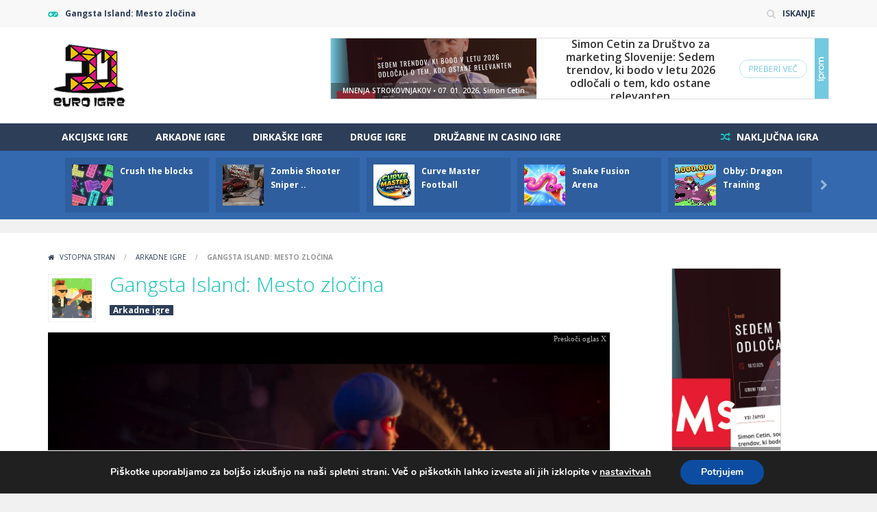

--- FILE ---
content_type: text/html; charset=UTF-8
request_url: https://euroigre.com/arkadne-igre/gangsta-island-mesto-zlocina/
body_size: 10876
content:
<!doctype html>
<!--[if IE 8]><html class="ie-8" lang="sl-SI"><![endif]-->
<!--[if IE 9]><html class="ie-9" lang="sl-SI"><![endif]-->
<!--[if (gt IE 9)|!(IE)]><!--><html lang="sl-SI"><!--<![endif]-->
<head>
<meta charset="UTF-8">
<meta name=viewport content="width=device-width, initial-scale=1">
<meta name="theme-color" content="#3469AF">
<meta name="msapplication-navbutton-color" content="#3469AF">
<meta name="apple-mobile-web-app-status-bar-style" content="black">

<!-- VNESITE V GLAVO SPLETNE STRANI: -->
<script>
    (function(a,g,b,c){a[c]=a[c]||function(){
        "undefined"!==typeof a.ipromNS&&a.ipromNS.execute?a.ipromNS.execute(arguments):(a[c].q=a[c].q||[]).push(arguments)};
        var k=function(){var b=g.getElementsByTagName("script")[0];return function h(f){var e=f.shift();a[c]("setConfig",{server:e});
            var d=document.createElement("script");0<f.length&&(d.onerror=function(){a[c]("setConfig",{blocked:!0});h(f)});
            d.src="//cdn."+e+"/ipromNS.js";d.async=!0;d.defer=!0;b.parentNode.insertBefore(d,b)}}(),e=b;"string"===typeof b&&(e=[b]);k(e)
    })(window, document,[ "ipromcloud.com"],"_ipromNS");


	var cStr = (function (cn) { 
		var cs = new RegExp("" + cn + "[^;]+").exec(document.cookie);
		return unescape(!!cs ? cs.toString().replace(/^[^=]+./, "") : "");
	})('moove_gdpr_popup');
	
	var cObj = { thirdparty : 0}; 
	
	if(cStr.length > 0){
		cObj = JSON.parse(cStr);
	}
	
    _ipromNS('init', {
        sitePath      : ['euroigrecom','index'],  /*second value of sitePath array is equal to SID*/
        cookieConsent : (typeof cObj != "undefined" && typeof cObj.thirdparty != "undefined"  && cObj.thirdparty == "1") /*based on site cookie policy*/
    });
</script>


<link href='https://fonts.gstatic.com' crossorigin rel='preconnect' />
<title>Gangsta Island: Mesto zločina &#8211; EUROIGRE</title>
<link rel='dns-prefetch' href='//fonts.googleapis.com' />
<link rel='dns-prefetch' href='//s.w.org' />
<link rel="alternate" type="application/rss+xml" title="EUROIGRE &raquo; Vir" href="https://euroigre.com/feed/" />
<link rel="alternate" type="application/rss+xml" title="EUROIGRE &raquo; Vir komentarjev" href="https://euroigre.com/comments/feed/" />
		<script type="text/javascript">
			window._wpemojiSettings = {"baseUrl":"https:\/\/s.w.org\/images\/core\/emoji\/12.0.0-1\/72x72\/","ext":".png","svgUrl":"https:\/\/s.w.org\/images\/core\/emoji\/12.0.0-1\/svg\/","svgExt":".svg","source":{"concatemoji":"https:\/\/euroigre.com\/wp-includes\/js\/wp-emoji-release.min.js"}};
			!function(e,a,t){var n,r,o,i=a.createElement("canvas"),p=i.getContext&&i.getContext("2d");function s(e,t){var a=String.fromCharCode;p.clearRect(0,0,i.width,i.height),p.fillText(a.apply(this,e),0,0);e=i.toDataURL();return p.clearRect(0,0,i.width,i.height),p.fillText(a.apply(this,t),0,0),e===i.toDataURL()}function c(e){var t=a.createElement("script");t.src=e,t.defer=t.type="text/javascript",a.getElementsByTagName("head")[0].appendChild(t)}for(o=Array("flag","emoji"),t.supports={everything:!0,everythingExceptFlag:!0},r=0;r<o.length;r++)t.supports[o[r]]=function(e){if(!p||!p.fillText)return!1;switch(p.textBaseline="top",p.font="600 32px Arial",e){case"flag":return s([127987,65039,8205,9895,65039],[127987,65039,8203,9895,65039])?!1:!s([55356,56826,55356,56819],[55356,56826,8203,55356,56819])&&!s([55356,57332,56128,56423,56128,56418,56128,56421,56128,56430,56128,56423,56128,56447],[55356,57332,8203,56128,56423,8203,56128,56418,8203,56128,56421,8203,56128,56430,8203,56128,56423,8203,56128,56447]);case"emoji":return!s([55357,56424,55356,57342,8205,55358,56605,8205,55357,56424,55356,57340],[55357,56424,55356,57342,8203,55358,56605,8203,55357,56424,55356,57340])}return!1}(o[r]),t.supports.everything=t.supports.everything&&t.supports[o[r]],"flag"!==o[r]&&(t.supports.everythingExceptFlag=t.supports.everythingExceptFlag&&t.supports[o[r]]);t.supports.everythingExceptFlag=t.supports.everythingExceptFlag&&!t.supports.flag,t.DOMReady=!1,t.readyCallback=function(){t.DOMReady=!0},t.supports.everything||(n=function(){t.readyCallback()},a.addEventListener?(a.addEventListener("DOMContentLoaded",n,!1),e.addEventListener("load",n,!1)):(e.attachEvent("onload",n),a.attachEvent("onreadystatechange",function(){"complete"===a.readyState&&t.readyCallback()})),(n=t.source||{}).concatemoji?c(n.concatemoji):n.wpemoji&&n.twemoji&&(c(n.twemoji),c(n.wpemoji)))}(window,document,window._wpemojiSettings);
		</script>
		<style type="text/css">
img.wp-smiley,
img.emoji {
	display: inline !important;
	border: none !important;
	box-shadow: none !important;
	height: 1em !important;
	width: 1em !important;
	margin: 0 .07em !important;
	vertical-align: -0.1em !important;
	background: none !important;
	padding: 0 !important;
}
</style>
	<link rel='stylesheet' id='wpfp-css' href='https://euroigre.com/wp-content/plugins/wp-favorite-posts/wpfp.css' type='text/css' />
<link rel='stylesheet' id='wp-block-library-css'  href='https://euroigre.com/wp-includes/css/dist/block-library/style.min.css' type='text/css' media='all' />
<link rel='stylesheet' id='RBL_UI_css-css'  href='https://euroigre.com/wp-content/plugins/report-broken-links/scripts/RBL_UI.css' type='text/css' media='all' />
<link rel='stylesheet' id='wp-pagenavi-css'  href='https://euroigre.com/wp-content/plugins/wp-pagenavi/pagenavi-css.css' type='text/css' media='all' />
<link rel='stylesheet' id='myarcadetheme-style-css'  href='https://euroigre.com/wp-content/themes/myarcadetheme/style.css' type='text/css' media='all' />
<link rel='stylesheet' id='mt-fa-css'  href='https://euroigre.com/wp-content/themes/myarcadetheme/css/fa.css' type='text/css' media='all' />
<link rel='stylesheet' id='mt-opensans-css'  href='//fonts.googleapis.com/css?display=swap&#038;family=Open+Sans%3A300italic%2C400italic%2C700italic%2C400%2C300%2C700&#038;subset=latin-ext&#038;ver=5.3.20' type='text/css' media='all' />
<link rel='stylesheet' id='mt-featherlight-css'  href='https://euroigre.com/wp-content/themes/myarcadetheme/css/featherlight.min.css' type='text/css' media='all' />
<link rel='stylesheet' id='mt-featherlight-gallery-css'  href='https://euroigre.com/wp-content/themes/myarcadetheme/css/featherlight.gallery.min.css' type='text/css' media='all' />
<link rel='stylesheet' id='moove_gdpr_frontend-css'  href='https://euroigre.com/wp-content/plugins/gdpr-cookie-compliance/dist/styles/gdpr-main.css' type='text/css' media='all' />
<style id='moove_gdpr_frontend-inline-css' type='text/css'>
#moove_gdpr_cookie_modal,#moove_gdpr_cookie_info_bar,.gdpr_cookie_settings_shortcode_content{font-family:Nunito,sans-serif}#moove_gdpr_save_popup_settings_button{background-color:#373737;color:#fff}#moove_gdpr_save_popup_settings_button:hover{background-color:#000}#moove_gdpr_cookie_info_bar .moove-gdpr-info-bar-container .moove-gdpr-info-bar-content a.mgbutton,#moove_gdpr_cookie_info_bar .moove-gdpr-info-bar-container .moove-gdpr-info-bar-content button.mgbutton{background-color:#0C4DA2}#moove_gdpr_cookie_modal .moove-gdpr-modal-content .moove-gdpr-modal-footer-content .moove-gdpr-button-holder a.mgbutton,#moove_gdpr_cookie_modal .moove-gdpr-modal-content .moove-gdpr-modal-footer-content .moove-gdpr-button-holder button.mgbutton,.gdpr_cookie_settings_shortcode_content .gdpr-shr-button.button-green{background-color:#0C4DA2;border-color:#0C4DA2}#moove_gdpr_cookie_modal .moove-gdpr-modal-content .moove-gdpr-modal-footer-content .moove-gdpr-button-holder a.mgbutton:hover,#moove_gdpr_cookie_modal .moove-gdpr-modal-content .moove-gdpr-modal-footer-content .moove-gdpr-button-holder button.mgbutton:hover,.gdpr_cookie_settings_shortcode_content .gdpr-shr-button.button-green:hover{background-color:#fff;color:#0C4DA2}#moove_gdpr_cookie_modal .moove-gdpr-modal-content .moove-gdpr-modal-close i,#moove_gdpr_cookie_modal .moove-gdpr-modal-content .moove-gdpr-modal-close span.gdpr-icon{background-color:#0C4DA2;border:1px solid #0C4DA2}#moove_gdpr_cookie_info_bar span.change-settings-button.focus-g,#moove_gdpr_cookie_info_bar span.change-settings-button:focus{-webkit-box-shadow:0 0 1px 3px #0C4DA2;-moz-box-shadow:0 0 1px 3px #0C4DA2;box-shadow:0 0 1px 3px #0C4DA2}#moove_gdpr_cookie_modal .moove-gdpr-modal-content .moove-gdpr-modal-close i:hover,#moove_gdpr_cookie_modal .moove-gdpr-modal-content .moove-gdpr-modal-close span.gdpr-icon:hover,#moove_gdpr_cookie_info_bar span[data-href]>u.change-settings-button{color:#0C4DA2}#moove_gdpr_cookie_modal .moove-gdpr-modal-content .moove-gdpr-modal-left-content #moove-gdpr-menu li.menu-item-selected a span.gdpr-icon,#moove_gdpr_cookie_modal .moove-gdpr-modal-content .moove-gdpr-modal-left-content #moove-gdpr-menu li.menu-item-selected button span.gdpr-icon{color:inherit}#moove_gdpr_cookie_modal .moove-gdpr-modal-content .moove-gdpr-modal-left-content #moove-gdpr-menu li a span.gdpr-icon,#moove_gdpr_cookie_modal .moove-gdpr-modal-content .moove-gdpr-modal-left-content #moove-gdpr-menu li button span.gdpr-icon{color:inherit}#moove_gdpr_cookie_modal .gdpr-acc-link{line-height:0;font-size:0;color:transparent;position:absolute}#moove_gdpr_cookie_modal .moove-gdpr-modal-content .moove-gdpr-modal-close:hover i,#moove_gdpr_cookie_modal .moove-gdpr-modal-content .moove-gdpr-modal-left-content #moove-gdpr-menu li a,#moove_gdpr_cookie_modal .moove-gdpr-modal-content .moove-gdpr-modal-left-content #moove-gdpr-menu li button,#moove_gdpr_cookie_modal .moove-gdpr-modal-content .moove-gdpr-modal-left-content #moove-gdpr-menu li button i,#moove_gdpr_cookie_modal .moove-gdpr-modal-content .moove-gdpr-modal-left-content #moove-gdpr-menu li a i,#moove_gdpr_cookie_modal .moove-gdpr-modal-content .moove-gdpr-tab-main .moove-gdpr-tab-main-content a:hover,#moove_gdpr_cookie_info_bar.moove-gdpr-dark-scheme .moove-gdpr-info-bar-container .moove-gdpr-info-bar-content a.mgbutton:hover,#moove_gdpr_cookie_info_bar.moove-gdpr-dark-scheme .moove-gdpr-info-bar-container .moove-gdpr-info-bar-content button.mgbutton:hover,#moove_gdpr_cookie_info_bar.moove-gdpr-dark-scheme .moove-gdpr-info-bar-container .moove-gdpr-info-bar-content a:hover,#moove_gdpr_cookie_info_bar.moove-gdpr-dark-scheme .moove-gdpr-info-bar-container .moove-gdpr-info-bar-content button:hover,#moove_gdpr_cookie_info_bar.moove-gdpr-dark-scheme .moove-gdpr-info-bar-container .moove-gdpr-info-bar-content span.change-settings-button:hover,#moove_gdpr_cookie_info_bar.moove-gdpr-dark-scheme .moove-gdpr-info-bar-container .moove-gdpr-info-bar-content u.change-settings-button:hover,#moove_gdpr_cookie_info_bar span[data-href]>u.change-settings-button,#moove_gdpr_cookie_info_bar.moove-gdpr-dark-scheme .moove-gdpr-info-bar-container .moove-gdpr-info-bar-content a.mgbutton.focus-g,#moove_gdpr_cookie_info_bar.moove-gdpr-dark-scheme .moove-gdpr-info-bar-container .moove-gdpr-info-bar-content button.mgbutton.focus-g,#moove_gdpr_cookie_info_bar.moove-gdpr-dark-scheme .moove-gdpr-info-bar-container .moove-gdpr-info-bar-content a.focus-g,#moove_gdpr_cookie_info_bar.moove-gdpr-dark-scheme .moove-gdpr-info-bar-container .moove-gdpr-info-bar-content button.focus-g,#moove_gdpr_cookie_info_bar.moove-gdpr-dark-scheme .moove-gdpr-info-bar-container .moove-gdpr-info-bar-content a.mgbutton:focus,#moove_gdpr_cookie_info_bar.moove-gdpr-dark-scheme .moove-gdpr-info-bar-container .moove-gdpr-info-bar-content button.mgbutton:focus,#moove_gdpr_cookie_info_bar.moove-gdpr-dark-scheme .moove-gdpr-info-bar-container .moove-gdpr-info-bar-content a:focus,#moove_gdpr_cookie_info_bar.moove-gdpr-dark-scheme .moove-gdpr-info-bar-container .moove-gdpr-info-bar-content button:focus,#moove_gdpr_cookie_info_bar.moove-gdpr-dark-scheme .moove-gdpr-info-bar-container .moove-gdpr-info-bar-content span.change-settings-button.focus-g,span.change-settings-button:focus,#moove_gdpr_cookie_info_bar.moove-gdpr-dark-scheme .moove-gdpr-info-bar-container .moove-gdpr-info-bar-content u.change-settings-button.focus-g,#moove_gdpr_cookie_info_bar.moove-gdpr-dark-scheme .moove-gdpr-info-bar-container .moove-gdpr-info-bar-content u.change-settings-button:focus{color:#0C4DA2}#moove_gdpr_cookie_modal.gdpr_lightbox-hide{display:none}
</style>
<script type='text/javascript' src='https://euroigre.com/wp-includes/js/jquery/jquery.js'></script>
<script type='text/javascript' src='https://euroigre.com/wp-includes/js/jquery/jquery-migrate.min.js'></script>
<script type='text/javascript' src='https://euroigre.com/wp-includes/js/swfobject.js'></script>
<script type='text/javascript' src='https://euroigre.com/wp-content/plugins/wp-favorite-posts/wpfp.js'></script>
<link rel='https://api.w.org/' href='https://euroigre.com/wp-json/' />
<link rel="EditURI" type="application/rsd+xml" title="RSD" href="https://euroigre.com/xmlrpc.php?rsd" />
<link rel="wlwmanifest" type="application/wlwmanifest+xml" href="https://euroigre.com/wp-includes/wlwmanifest.xml" /> 
<link rel='prev' title='Kviz EuroFlag: obvladajte zastave Evrope' href='https://euroigre.com/miselne-igre/kviz-euroflag-obvladajte-zastave-evrope/' />
<link rel='next' title='Debela ALI Tanka' href='https://euroigre.com/arkadne-igre/debela-ali-tanka/' />
<link rel="canonical" href="https://euroigre.com/arkadne-igre/gangsta-island-mesto-zlocina/" />
<link rel='shortlink' href='https://euroigre.com/?p=26776' />
<link rel="alternate" type="application/json+oembed" href="https://euroigre.com/wp-json/oembed/1.0/embed?url=https%3A%2F%2Feuroigre.com%2Farkadne-igre%2Fgangsta-island-mesto-zlocina%2F" />
<link rel="alternate" type="text/xml+oembed" href="https://euroigre.com/wp-json/oembed/1.0/embed?url=https%3A%2F%2Feuroigre.com%2Farkadne-igre%2Fgangsta-island-mesto-zlocina%2F&#038;format=xml" />
	<script type="text/javascript">
    jQuery(document).ready(function($) {
        var dialogbox = '<div id="dialog" style="display:none;">'+
                            '<span>Your Email :</span><br /><input type="text" name="RBL_Mail" size="24"/><br />'+
                            '<span>Problem Description :</span><br /><textarea name="RBL_Desc" cols="26" rows="10"></textarea><br />'+
                            '<button id="RBL_Send">Send Report</button>'+
                        '</div>';
        $(dialogbox).insertAfter('#RBL_Element');

        $('#RBL_Element').click(function(){
            $('#dialog').dialog({dialogClass: 'no-close', closeOnEscape: 'true', title: 'Please tell about this page problem'});
        });

        $('#RBL_Send').click(function(){
            var mail = $('input[name="RBL_Mail"]').val();
            var desc = $('textarea[name="RBL_Desc"]').val();
            var link = 'https://euroigre.com/arkadne-igre/gangsta-island-mesto-zlocina/';
			$.post('https://euroigre.com/wp-admin/admin-ajax.php', {action: "RBL_Add", RBL_URL: link, RBL_Mail : mail, RBL_Desc: desc}, function(){$('#dialog').dialog('close');alert('Report Sent Successfully.\r\n Thank You!');});
		});
    });
    </script>
<link rel="shortcut icon" type="image/x-icon" href="https://euroigre.com/wp-content/themes/myarcadetheme/images/favico.ico">

<meta name="generator" content="MyArcadePlugin Pro 5.36.0" />
<!--[if lt IE 9]><script src="https://euroigre.com/wp-content/themes/myarcadetheme/js/lib/html5.js"></script><![endif]-->
<script src="https://euroigre.com/wp-content/themes/myarcadetheme/js/bootstrap.min.js?cb=true"></script>
</head>

<body class="post-template-default single single-post postid-26776 single-format-standard">
    <div class="all">
        <header class="hdcn" id="hd">

            <div class="hdcn-1" itemscope="itemscope" itemtype="http://www.schema.org/SiteNavigationElement">
      <div class="cont">
        <div class="fa-gamepad">Gangsta Island: Mesto zločina</div>
                <ul class="menu-top">
          <div class="menu"></div>

          
                    <li><a class="fa-search" href="#" data-toggle="modal" data-target="#modl-srch">ISKANJE</a></li>
          
                  </ul>
              </div>
    </div>
  
      <div class="hdcn-2" itemscope="itemscope" itemtype="http://schema.org/WPHeader">
        <div class="cont">
          <div class="logo">
            <a href="https://euroigre.com" title="EUROIGRE" itemprop="url">
                            <img src="https://euroigre.com/wp-content/uploads/2019/11/euroigre-logo.png" alt="EUROIGRE" title="EUROIGRE" itemprop="image"/>
            </a>
            <meta itemprop="name" content="EUROIGRE">
          </div>

                    <div class="bnr728">
            	<div class="iAdserver" data-iadserver-zone="25"><script>_ipromNS('zone',25)</script></div>          </div>
                  </div>
      </div>

      <div class="hdcn-3">
        <div class="cont">
                    <nav class="menu">
            <button class="menu-botn"><span class="fa-bars">Menu</span></button>
            <ul>
              	<li class="cat-item cat-item-2"><a href="https://euroigre.com/igre-zbirka/akcijske-igre/" title="Action">Akcijske igre</a>
</li>
	<li class="cat-item cat-item-4"><a href="https://euroigre.com/igre-zbirka/arkadne-igre/" title="Arcade">Arkadne igre</a>
</li>
	<li class="cat-item cat-item-10"><a href="https://euroigre.com/igre-zbirka/dirkaske-igre/" title="Driving">Dirkaške igre</a>
</li>
	<li class="cat-item cat-item-15"><a href="https://euroigre.com/igre-zbirka/druge-igre/" title="Other">Druge igre</a>
</li>
	<li class="cat-item cat-item-5"><a href="https://euroigre.com/igre-zbirka/druzabne-casino-igre/" title="Board Game">Družabne in casino igre</a>
</li>
            </ul>

                        <a href="https://euroigre.com/?randomgame=1" class="rndgame fa-random" title="Igraj naključno igro!">
              NAKLJUČNA IGRA            </a>
                      </nav>

                  </div>
      </div>

          <div class="hdcn-4">
      <div class="cont">
        <div class="mt-bx-loading"></div>
        <div class="hdgms-cn" style="visibility:hidden">
          <ul class="sldr-hd">
                        <!--<game>-->
            <li>
              <div class="gmcn-smal">
                <figure class="gm-imag"><a href="https://euroigre.com/miselne-igre/crush-the-blocks/"><img src="https://euroigre.com/wp-content/uploads/thumbs/gamemonetize/C/crush-the-blocks-150x150.jpg" width="60" height="60"  alt="Crush the blocks" /><span class="fa-gamepad"><strong>PLAY</strong> <span>NOW!</span></span></a></figure>
                <div class="gm-titl"><a href="https://euroigre.com/miselne-igre/crush-the-blocks/">Crush the blocks</a></div>

                             </div>
            </li>
            <!--</game>-->
                        <!--<game>-->
            <li>
              <div class="gmcn-smal">
                <figure class="gm-imag"><a href="https://euroigre.com/akcijske-igre/zombie-shooter-sniper-game/"><img src="https://euroigre.com/wp-content/uploads/thumbs/gamemonetize/Z/zombie-shooter-sniper-game-150x150.jpg" width="60" height="60"  alt="Zombie Shooter Sniper Game" /><span class="fa-gamepad"><strong>PLAY</strong> <span>NOW!</span></span></a></figure>
                <div class="gm-titl"><a href="https://euroigre.com/akcijske-igre/zombie-shooter-sniper-game/">Zombie Shooter Sniper ..</a></div>

                             </div>
            </li>
            <!--</game>-->
                        <!--<game>-->
            <li>
              <div class="gmcn-smal">
                <figure class="gm-imag"><a href="https://euroigre.com/sportne-igre/curve-master-football/"><img src="https://euroigre.com/wp-content/uploads/thumbs/gamemonetize/C/curve-master-football-150x150.jpg" width="60" height="60"  alt="Curve Master Football" /><span class="fa-gamepad"><strong>PLAY</strong> <span>NOW!</span></span></a></figure>
                <div class="gm-titl"><a href="https://euroigre.com/sportne-igre/curve-master-football/">Curve Master Football</a></div>

                             </div>
            </li>
            <!--</game>-->
                        <!--<game>-->
            <li>
              <div class="gmcn-smal">
                <figure class="gm-imag"><a href="https://euroigre.com/arkadne-igre/snake-fusion-arena/"><img src="https://euroigre.com/wp-content/uploads/thumbs/gamemonetize/S/snake-fusion-arena-150x150.jpg" width="60" height="60"  alt="Snake Fusion Arena" /><span class="fa-gamepad"><strong>PLAY</strong> <span>NOW!</span></span></a></figure>
                <div class="gm-titl"><a href="https://euroigre.com/arkadne-igre/snake-fusion-arena/">Snake Fusion Arena</a></div>

                             </div>
            </li>
            <!--</game>-->
                        <!--<game>-->
            <li>
              <div class="gmcn-smal">
                <figure class="gm-imag"><a href="https://euroigre.com/arkadne-igre/obby-dragon-training/"><img src="https://euroigre.com/wp-content/uploads/thumbs/gamemonetize/0-9/obby-dragon-training-150x150.jpg" width="60" height="60"  alt="Obby: Dragon Training" /><span class="fa-gamepad"><strong>PLAY</strong> <span>NOW!</span></span></a></figure>
                <div class="gm-titl"><a href="https://euroigre.com/arkadne-igre/obby-dragon-training/">Obby: Dragon Training</a></div>

                             </div>
            </li>
            <!--</game>-->
                        <!--<game>-->
            <li>
              <div class="gmcn-smal">
                <figure class="gm-imag"><a href="https://euroigre.com/arkadne-igre/obby-swimming-competition/"><img src="https://euroigre.com/wp-content/uploads/thumbs/gamemonetize/O/obby-swimming-competition-150x150.jpg" width="60" height="60"  alt="Obby: Swimming competition" /><span class="fa-gamepad"><strong>PLAY</strong> <span>NOW!</span></span></a></figure>
                <div class="gm-titl"><a href="https://euroigre.com/arkadne-igre/obby-swimming-competition/">Obby: Swimming ..</a></div>

                             </div>
            </li>
            <!--</game>-->
                        <!--<game>-->
            <li>
              <div class="gmcn-smal">
                <figure class="gm-imag"><a href="https://euroigre.com/arkadne-igre/paw-patrol-marshall-skye-ryder-everest/"><img src="https://euroigre.com/wp-content/uploads/thumbs/gamemonetize/P/paw-patrol-marshall-skye-ryder-everest-150x150.jpg" width="60" height="60"  alt="Paw Patrol Marshall Skye Ryder  Everest" /><span class="fa-gamepad"><strong>PLAY</strong> <span>NOW!</span></span></a></figure>
                <div class="gm-titl"><a href="https://euroigre.com/arkadne-igre/paw-patrol-marshall-skye-ryder-everest/">Paw Patrol Marshall Skye ..</a></div>

                             </div>
            </li>
            <!--</game>-->
                        <!--<game>-->
            <li>
              <div class="gmcn-smal">
                <figure class="gm-imag"><a href="https://euroigre.com/arkadne-igre/mecha-allstars-battle-royale/"><img src="https://euroigre.com/wp-content/uploads/thumbs/gamemonetize/M/mecha-allstars-battle-royale-150x150.jpg" width="60" height="60"  alt="Mecha Allstars Battle Royale" /><span class="fa-gamepad"><strong>PLAY</strong> <span>NOW!</span></span></a></figure>
                <div class="gm-titl"><a href="https://euroigre.com/arkadne-igre/mecha-allstars-battle-royale/">Mecha Allstars Battle ..</a></div>

                             </div>
            </li>
            <!--</game>-->
                        <!--<game>-->
            <li>
              <div class="gmcn-smal">
                <figure class="gm-imag"><a href="https://euroigre.com/miselne-igre/build-a-tower/"><img src="https://euroigre.com/wp-content/uploads/thumbs/gamemonetize/B/build-a-tower-150x150.jpg" width="60" height="60"  alt="Build a tower" /><span class="fa-gamepad"><strong>PLAY</strong> <span>NOW!</span></span></a></figure>
                <div class="gm-titl"><a href="https://euroigre.com/miselne-igre/build-a-tower/">Build a tower</a></div>

                             </div>
            </li>
            <!--</game>-->
                        <!--<game>-->
            <li>
              <div class="gmcn-smal">
                <figure class="gm-imag"><a href="https://euroigre.com/miselne-igre/math-advanced/"><img src="https://euroigre.com/wp-content/uploads/thumbs/gamemonetize/M/math-advanced-150x150.jpg" width="60" height="60"  alt="Math Advanced" /><span class="fa-gamepad"><strong>PLAY</strong> <span>NOW!</span></span></a></figure>
                <div class="gm-titl"><a href="https://euroigre.com/miselne-igre/math-advanced/">Math Advanced</a></div>

                             </div>
            </li>
            <!--</game>-->
                      </ul>
        </div>
      </div>
    </div>
    
          </header>

      <div class="bdcn">
        <div class="cont">
    <nav class="navtop">
    <a title="Vstopna stran" href="https://euroigre.com/" class="fa-home">
      Vstopna stran    </a> <span>/</span> <a href="https://euroigre.com/igre-zbirka/arkadne-igre/" rel="category tag">Arkadne igre</a> <span>/</span> <strong>Gangsta Island: Mesto zločina</strong>  </nav>
  
  
  <div class="cntcls">
    <main class="main-cn cols-n9">
      <article>
        <div class="post-sngl post-game">


          <header>
            <h1 itemprop="name">Gangsta Island: Mesto zločina</h1>

            
            <p>
              <span class="gm-cate"><a href="https://euroigre.com/igre-zbirka/arkadne-igre/" rel="category tag">Arkadne igre</a></span>
			  			  			</p>

            <figure itemprop="image"><img src="https://euroigre.com/wp-content/themes/myarcadetheme/images/placeholder.gif" data-echo="https://euroigre.com/wp-content/uploads/thumbs/iframe/G/gangsta-island-crime-city-150x135.jpg" width="58" height="58" class="background-placeholder" alt="Gangsta Island: Mesto zločina" /><noscript><img src="https://euroigre.com/wp-content/uploads/thumbs/iframe/G/gangsta-island-crime-city-150x135.jpg" width="58" height="58" class="background-placeholder" alt="Gangsta Island: Mesto zločina" /></noscript></figure>
          </header>

		  
	



		  
          <div class="txcn" id="CI_unistream">
            <p>
              <strong>Opis igre</strong>
              <br />
              Gangsta Island: Crime City je tretjeosebna zbirateljska simulacijska igra. Z 2D slikovnimi pikami lahko zbirate orožje in napadate premikajoče se ljudi. Ko zaslužite dovolj denarja, lahko vnesete orodje za nadgradnjo, da jih nadgradite. Odklenete lahko tudi druga prazna področja. Veseli me, da boste odklenili vsa področja na zemljevidu.<br />Povlecite svoj lik za premikanje, približajte se sovražnikom za napad            </p>

            <div class="post-bnr">
                            <div class="bnr200" itemprop="http://schema.org/WPAdBlock">
                <span></span>              </div>
                              <a href="https://euroigre.com/arkadne-igre/gangsta-island-mesto-zlocina/igranje/" title="IGRAJ ZDAJ: Gangsta Island: Mesto zločina" rel="bookmark nofollow" class="botn">IGRAJ ZDAJ!</a>
              </div>



                      </div>

	<br><br><br>

<center>
	<div class="iAdserver" data-iadserver-zone="25" style="width:728x; height:90px;"><script>_ipromNS('zone',25)</script></div>
</center>	
<br>
        </div>



        <footer>
                    <div class="pst-shr">
            <a class="fa-share-alt" href="#"><strong>DELJENJE</strong></a>
            <ul class="lst-social">
              <li><a rel="nofollow" onclick="window.open ('https://www.facebook.com/sharer.php?u=https://euroigre.com/arkadne-igre/gangsta-island-mesto-zlocina/', 'Facebook', 'toolbar=0, status=0, width=650, height=450');" href="javascript: void(0);" class="fa-facebook"><span>Facebook</span></a></li>
              <li><a rel="nofollow" onclick="window.open ('https://www.twitter.com/share?url=https://euroigre.com/arkadne-igre/gangsta-island-mesto-zlocina/', 'Twitter', 'toolbar=0, status=0, width=650, height=450');" href="javascript: void(0);" class="fa-twitter"><span>Twitter</span></a></li>
              <li><a rel="nofollow" onclick="window.open ('https://www.addthis.com/bookmark.php?source=bx32nj-1.0&v=300&url=https://euroigre.com/arkadne-igre/gangsta-island-mesto-zlocina/');" href="javascript: void(0);" class="fa-plus-square"></a></li>
            </ul>
          </div>
        </footer>
      </article>

        <div class="blk-cn">
    <div class="titl">PRIPOROČAMO</div>

     <div class='yarpp-related'>
        <div>
        <div class="gmcn-midl">
          <figure class="gm-imag"><a href="https://euroigre.com/arkadne-igre/snake-fusion-arena/" class="thumb_link" rel="bookmark" title="Snake Fusion Arena"><img src="https://euroigre.com/wp-content/themes/myarcadetheme/images/placeholder.gif" data-echo="https://euroigre.com/wp-content/uploads/thumbs/gamemonetize/S/snake-fusion-arena-150x150.jpg" width="80" height="80" class="background-placeholder" alt="Snake Fusion Arena" /><noscript><img src="https://euroigre.com/wp-content/uploads/thumbs/gamemonetize/S/snake-fusion-arena-150x150.jpg" width="80" height="80" class="background-placeholder" alt="Snake Fusion Arena" /></noscript></a></figure>
          <div class="gm-text">
            <div class="gm-cate"><a href="https://euroigre.com/igre-zbirka/arkadne-igre/" rel="category tag">Arkadne igre</a></div>
            <div class="gm-titl">
              <a href="https://euroigre.com/arkadne-igre/snake-fusion-arena/" title="Igraj Snake Fusion Arena">
               <span> Snake Fusion Arena </span>
              </a>
            </div>
                      </div>
        </div>
      </div>
            <div>
        <div class="gmcn-midl">
          <figure class="gm-imag"><a href="https://euroigre.com/arkadne-igre/obby-dragon-training/" class="thumb_link" rel="bookmark" title="Obby: Dragon Training"><img src="https://euroigre.com/wp-content/themes/myarcadetheme/images/placeholder.gif" data-echo="https://euroigre.com/wp-content/uploads/thumbs/gamemonetize/0-9/obby-dragon-training-150x150.jpg" width="80" height="80" class="background-placeholder" alt="Obby: Dragon Training" /><noscript><img src="https://euroigre.com/wp-content/uploads/thumbs/gamemonetize/0-9/obby-dragon-training-150x150.jpg" width="80" height="80" class="background-placeholder" alt="Obby: Dragon Training" /></noscript></a></figure>
          <div class="gm-text">
            <div class="gm-cate"><a href="https://euroigre.com/igre-zbirka/arkadne-igre/" rel="category tag">Arkadne igre</a></div>
            <div class="gm-titl">
              <a href="https://euroigre.com/arkadne-igre/obby-dragon-training/" title="Igraj Obby: Dragon Training">
               <span> Obby: Dragon Training </span>
              </a>
            </div>
                      </div>
        </div>
      </div>
            <div>
        <div class="gmcn-midl">
          <figure class="gm-imag"><a href="https://euroigre.com/arkadne-igre/obby-swimming-competition/" class="thumb_link" rel="bookmark" title="Obby: Swimming competition"><img src="https://euroigre.com/wp-content/themes/myarcadetheme/images/placeholder.gif" data-echo="https://euroigre.com/wp-content/uploads/thumbs/gamemonetize/O/obby-swimming-competition-150x150.jpg" width="80" height="80" class="background-placeholder" alt="Obby: Swimming competition" /><noscript><img src="https://euroigre.com/wp-content/uploads/thumbs/gamemonetize/O/obby-swimming-competition-150x150.jpg" width="80" height="80" class="background-placeholder" alt="Obby: Swimming competition" /></noscript></a></figure>
          <div class="gm-text">
            <div class="gm-cate"><a href="https://euroigre.com/igre-zbirka/arkadne-igre/" rel="category tag">Arkadne igre</a></div>
            <div class="gm-titl">
              <a href="https://euroigre.com/arkadne-igre/obby-swimming-competition/" title="Igraj Obby: Swimming competition">
               <span> Obby: Swimming competition </span>
              </a>
            </div>
                      </div>
        </div>
      </div>
            <div>
        <div class="gmcn-midl">
          <figure class="gm-imag"><a href="https://euroigre.com/arkadne-igre/paw-patrol-marshall-skye-ryder-everest/" class="thumb_link" rel="bookmark" title="Paw Patrol Marshall Skye Ryder  Everest"><img src="https://euroigre.com/wp-content/themes/myarcadetheme/images/placeholder.gif" data-echo="https://euroigre.com/wp-content/uploads/thumbs/gamemonetize/P/paw-patrol-marshall-skye-ryder-everest-150x150.jpg" width="80" height="80" class="background-placeholder" alt="Paw Patrol Marshall Skye Ryder  Everest" /><noscript><img src="https://euroigre.com/wp-content/uploads/thumbs/gamemonetize/P/paw-patrol-marshall-skye-ryder-everest-150x150.jpg" width="80" height="80" class="background-placeholder" alt="Paw Patrol Marshall Skye Ryder  Everest" /></noscript></a></figure>
          <div class="gm-text">
            <div class="gm-cate"><a href="https://euroigre.com/igre-zbirka/arkadne-igre/" rel="category tag">Arkadne igre</a></div>
            <div class="gm-titl">
              <a href="https://euroigre.com/arkadne-igre/paw-patrol-marshall-skye-ryder-everest/" title="Igraj Paw Patrol Marshall Skye Ryder  Everest">
               <span> Paw Patrol Marshall Skye Ryder  Everest </span>
              </a>
            </div>
                      </div>
        </div>
      </div>
            <div>
        <div class="gmcn-midl">
          <figure class="gm-imag"><a href="https://euroigre.com/arkadne-igre/mecha-allstars-battle-royale/" class="thumb_link" rel="bookmark" title="Mecha Allstars Battle Royale"><img src="https://euroigre.com/wp-content/themes/myarcadetheme/images/placeholder.gif" data-echo="https://euroigre.com/wp-content/uploads/thumbs/gamemonetize/M/mecha-allstars-battle-royale-150x150.jpg" width="80" height="80" class="background-placeholder" alt="Mecha Allstars Battle Royale" /><noscript><img src="https://euroigre.com/wp-content/uploads/thumbs/gamemonetize/M/mecha-allstars-battle-royale-150x150.jpg" width="80" height="80" class="background-placeholder" alt="Mecha Allstars Battle Royale" /></noscript></a></figure>
          <div class="gm-text">
            <div class="gm-cate"><a href="https://euroigre.com/igre-zbirka/arkadne-igre/" rel="category tag">Arkadne igre</a></div>
            <div class="gm-titl">
              <a href="https://euroigre.com/arkadne-igre/mecha-allstars-battle-royale/" title="Igraj Mecha Allstars Battle Royale">
               <span> Mecha Allstars Battle Royale </span>
              </a>
            </div>
                      </div>
        </div>
      </div>
            <div>
        <div class="gmcn-midl">
          <figure class="gm-imag"><a href="https://euroigre.com/arkadne-igre/obby-extreme-cart-ride/" class="thumb_link" rel="bookmark" title="Obby: Extreme Cart Ride"><img src="https://euroigre.com/wp-content/themes/myarcadetheme/images/placeholder.gif" data-echo="https://euroigre.com/wp-content/uploads/thumbs/gamemonetize/O/obby-extreme-cart-ride-150x150.jpg" width="80" height="80" class="background-placeholder" alt="Obby: Extreme Cart Ride" /><noscript><img src="https://euroigre.com/wp-content/uploads/thumbs/gamemonetize/O/obby-extreme-cart-ride-150x150.jpg" width="80" height="80" class="background-placeholder" alt="Obby: Extreme Cart Ride" /></noscript></a></figure>
          <div class="gm-text">
            <div class="gm-cate"><a href="https://euroigre.com/igre-zbirka/arkadne-igre/" rel="category tag">Arkadne igre</a></div>
            <div class="gm-titl">
              <a href="https://euroigre.com/arkadne-igre/obby-extreme-cart-ride/" title="Igraj Obby: Extreme Cart Ride">
               <span> Obby: Extreme Cart Ride </span>
              </a>
            </div>
                      </div>
        </div>
      </div>
            <div>
        <div class="gmcn-midl">
          <figure class="gm-imag"><a href="https://euroigre.com/arkadne-igre/noob-parkour-2d/" class="thumb_link" rel="bookmark" title="Noob: Parkour 2D"><img src="https://euroigre.com/wp-content/themes/myarcadetheme/images/placeholder.gif" data-echo="https://euroigre.com/wp-content/uploads/thumbs/gamemonetize/N/noob-parkour-2d-150x150.jpg" width="80" height="80" class="background-placeholder" alt="Noob: Parkour 2D" /><noscript><img src="https://euroigre.com/wp-content/uploads/thumbs/gamemonetize/N/noob-parkour-2d-150x150.jpg" width="80" height="80" class="background-placeholder" alt="Noob: Parkour 2D" /></noscript></a></figure>
          <div class="gm-text">
            <div class="gm-cate"><a href="https://euroigre.com/igre-zbirka/arkadne-igre/" rel="category tag">Arkadne igre</a></div>
            <div class="gm-titl">
              <a href="https://euroigre.com/arkadne-igre/noob-parkour-2d/" title="Igraj Noob: Parkour 2D">
               <span> Noob: Parkour 2D </span>
              </a>
            </div>
                      </div>
        </div>
      </div>
            <div>
        <div class="gmcn-midl">
          <figure class="gm-imag"><a href="https://euroigre.com/arkadne-igre/3d-maze-control/" class="thumb_link" rel="bookmark" title="3D Maze Control"><img src="https://euroigre.com/wp-content/themes/myarcadetheme/images/placeholder.gif" data-echo="https://euroigre.com/wp-content/uploads/thumbs/gamemonetize/0-9/3d-maze-control-150x150.jpg" width="80" height="80" class="background-placeholder" alt="3D Maze Control" /><noscript><img src="https://euroigre.com/wp-content/uploads/thumbs/gamemonetize/0-9/3d-maze-control-150x150.jpg" width="80" height="80" class="background-placeholder" alt="3D Maze Control" /></noscript></a></figure>
          <div class="gm-text">
            <div class="gm-cate"><a href="https://euroigre.com/igre-zbirka/arkadne-igre/" rel="category tag">Arkadne igre</a></div>
            <div class="gm-titl">
              <a href="https://euroigre.com/arkadne-igre/3d-maze-control/" title="Igraj 3D Maze Control">
               <span> 3D Maze Control </span>
              </a>
            </div>
                      </div>
        </div>
      </div>
            <div>
        <div class="gmcn-midl">
          <figure class="gm-imag"><a href="https://euroigre.com/arkadne-igre/flappy-minecraft/" class="thumb_link" rel="bookmark" title="Flappy Minecraft"><img src="https://euroigre.com/wp-content/themes/myarcadetheme/images/placeholder.gif" data-echo="https://euroigre.com/wp-content/uploads/thumbs/gamemonetize/F/flappy-minecraft-150x150.jpg" width="80" height="80" class="background-placeholder" alt="Flappy Minecraft" /><noscript><img src="https://euroigre.com/wp-content/uploads/thumbs/gamemonetize/F/flappy-minecraft-150x150.jpg" width="80" height="80" class="background-placeholder" alt="Flappy Minecraft" /></noscript></a></figure>
          <div class="gm-text">
            <div class="gm-cate"><a href="https://euroigre.com/igre-zbirka/arkadne-igre/" rel="category tag">Arkadne igre</a></div>
            <div class="gm-titl">
              <a href="https://euroigre.com/arkadne-igre/flappy-minecraft/" title="Igraj Flappy Minecraft">
               <span> Flappy Minecraft </span>
              </a>
            </div>
                      </div>
        </div>
      </div>
            <div>
        <div class="gmcn-midl">
          <figure class="gm-imag"><a href="https://euroigre.com/arkadne-igre/flappy-birds-smash/" class="thumb_link" rel="bookmark" title="Flappy Birds Smash"><img src="https://euroigre.com/wp-content/themes/myarcadetheme/images/placeholder.gif" data-echo="https://euroigre.com/wp-content/uploads/thumbs/gamemonetize/F/flappy-birds-smash-150x150.jpg" width="80" height="80" class="background-placeholder" alt="Flappy Birds Smash" /><noscript><img src="https://euroigre.com/wp-content/uploads/thumbs/gamemonetize/F/flappy-birds-smash-150x150.jpg" width="80" height="80" class="background-placeholder" alt="Flappy Birds Smash" /></noscript></a></figure>
          <div class="gm-text">
            <div class="gm-cate"><a href="https://euroigre.com/igre-zbirka/arkadne-igre/" rel="category tag">Arkadne igre</a></div>
            <div class="gm-titl">
              <a href="https://euroigre.com/arkadne-igre/flappy-birds-smash/" title="Igraj Flappy Birds Smash">
               <span> Flappy Birds Smash </span>
              </a>
            </div>
                      </div>
        </div>
      </div>
      </div>
<div class="related-clfl"></div>  </div>
      </main>

    <aside class="sdbr-cn cols-n3" itemscope="itemscope" itemtype="http://schema.org/WPSideBar">
  <div id="custom_html-3" class="widget_text blk-cn widget_custom_html"><div class="textwidget custom-html-widget">	<div class="iAdserver" data-iadserver-zone="31"><script>_ipromNS('zone',31)</script></div>

</div></div></aside>
  </div>
</div>
      </div>
      <!--</bdcn>-->
            <!--<ftcn>-->
      <footer class="ftcn"  itemscope="itemscope" itemtype="http://schema.org/WPFooter">
        
        <div class="ftcn-2">
         <div class="cont" itemprop="text">
          <p>
                       </p>
        </div>
      </div>
    </footer>
    <!--</ftcn>-->

      </div>
  <!--</all>-->

	<br>

<center>
	<div class="iAdserver" data-iadserver-zone="25" style="width:728x; height:90px;"><script>_ipromNS('zone',25)</script></div>
</center>	
<br>

  <a href="#hd" class="botn-gtop fa-chevron-up"></a>
        
  

<div class="modal fade" id="modl-srch" tabindex="-1" role="dialog" aria-hidden="true">
  <button type="button" class="clos-modl bg" data-dismiss="modal">Close</button>
  <div class="modal-dialog">
    <div class="modal-content cont">
      <div class="srchbx">
        <form method="get" id="search_form" action="https://euroigre.com">
          <input name="s" id="s" type="text" placeholder="Vpiši iskalni pojem in pritisni enter">
          <button type="submit"><span class="fa-search">Iskanje</span></button>
          <p>PRITISNI ENTER ZA ISKANJE</p>
        </form>
      </div>
    </div>
  </div>
</div>





  <!--[if lt IE 9]><script type="text/javascript" src="https://euroigre.com/wp-content/themes/myarcadetheme/js/lib/css3mq.js"></script><![endif]-->
  <!--[if lte IE 9]><script type="text/javascript" src="https://euroigre.com/wp-content/themes/myarcadetheme/js/lib/ie.js"></script><![endif]-->
  
	<div class="iAdserver" data-iadserver-zone="33"><script>_ipromNS('zone',33)</script></div>
	<div class="iAdserver" data-iadserver-zone="464"><script>_ipromNS('zone',464)</script></div>
	<div class="iAdserver" data-iadserver-zone="661"><script>_ipromNS('zone',661)</script></div>
	<div class="iAdserver" data-iadserver-zone="725"><script>_ipromNS('zone',725)</script></div>
	<div class="iAdserver" data-iadserver-zone="146"><script>_ipromNS('zone',146)</script></div>

	<!-- VNESITE V NOGO SPLETNE STRANI: -->
	<script>
		//load ads
		_ipromNS('load',{}, function( ads ){ 
			//Fix design and position of the ads on page
			if(typeof bootstrap != "undefined") 
				bootstrap.ads = ads;
		});
	</script>
	
  <!--copyscapeskip-->
  <aside id="moove_gdpr_cookie_info_bar" class="moove-gdpr-info-bar-hidden moove-gdpr-align-center moove-gdpr-dark-scheme gdpr_infobar_postion_bottom" role="dialog" aria-label="GDPR Cookie Banner" style="display: none;">
    <div class="moove-gdpr-info-bar-container">
      <div class="moove-gdpr-info-bar-content">
        
<div class="moove-gdpr-cookie-notice">
  <p>Piškotke uporabljamo za boljšo izkušnjo na naši spletni strani. Več o piškotkih lahko izveste ali jih izklopite v <span role="link"  data-href="#moove_gdpr_cookie_modal" class="change-settings-button">nastavitvah</span></p>
</div>
<!--  .moove-gdpr-cookie-notice -->        
<div class="moove-gdpr-button-holder">
		  <button class="mgbutton moove-gdpr-infobar-allow-all gdpr-fbo-0" aria-label="Potrjujem"  role="button">Potrjujem</button>
	  </div>
<!--  .button-container -->      </div>
      <!-- moove-gdpr-info-bar-content -->
    </div>
    <!-- moove-gdpr-info-bar-container -->
  </aside>
  <!-- #moove_gdpr_cookie_info_bar -->
  <!--/copyscapeskip-->


<!-- Powered by MyArcadePlugin Pro - http://myarcadeplugin.com -->
<script type='text/javascript' src='https://euroigre.com/wp-includes/js/jquery/ui/core.min.js'></script>
<script type='text/javascript' src='https://euroigre.com/wp-includes/js/jquery/ui/widget.min.js'></script>
<script type='text/javascript' src='https://euroigre.com/wp-includes/js/jquery/ui/mouse.min.js'></script>
<script type='text/javascript' src='https://euroigre.com/wp-includes/js/jquery/ui/resizable.min.js'></script>
<script type='text/javascript' src='https://euroigre.com/wp-includes/js/jquery/ui/draggable.min.js'></script>
<script type='text/javascript' src='https://euroigre.com/wp-includes/js/jquery/ui/button.min.js'></script>
<script type='text/javascript' src='https://euroigre.com/wp-includes/js/jquery/ui/position.min.js'></script>
<script type='text/javascript' src='https://euroigre.com/wp-includes/js/jquery/ui/dialog.min.js'></script>
<script type='text/javascript'>
/* <![CDATA[ */
var MtAjax = {"ajaxurl":"https:\/\/euroigre.com\/wp-admin\/admin-ajax.php","loading":"Loading...","login":"LOGIN","register":"Signup","friv_banner":"","nonce":"338aad1842"};
/* ]]> */
</script>
<script type='text/javascript' src='https://euroigre.com/wp-content/themes/myarcadetheme/js/general.js'></script>
<script type='text/javascript' src='https://euroigre.com/wp-content/themes/myarcadetheme/js/bxsldr.min.js'></script>
<script type='text/javascript' src='https://euroigre.com/wp-content/themes/myarcadetheme/js/echo.min.js'></script>
<script type='text/javascript' src='https://euroigre.com/wp-content/themes/myarcadetheme/js/sticky-sidebar.js'></script>
<script type='text/javascript' src='https://euroigre.com/wp-content/themes/myarcadetheme/js/lib/jquery.nicescroll.js'></script>
<script type='text/javascript'>
/* <![CDATA[ */
var MtFav = {"txt_remove":"Remove from favorites","txt_add":"Add to favorites"};
/* ]]> */
</script>
<script type='text/javascript' src='https://euroigre.com/wp-content/themes/myarcadetheme/js/fav.js'></script>
<script type='text/javascript' src='https://euroigre.com/wp-content/themes/myarcadetheme/js/lights.js'></script>
<script type='text/javascript' src='https://euroigre.com/wp-content/themes/myarcadetheme/js/resize.js'></script>
<script type='text/javascript' src='https://euroigre.com/wp-content/themes/myarcadetheme/js/screenfull.min.js'></script>
<script type='text/javascript' src='https://euroigre.com/wp-content/themes/myarcadetheme/js/lib/featherlight.min.js'></script>
<script type='text/javascript' src='https://euroigre.com/wp-content/themes/myarcadetheme/js/lib/featherlight.gallery.min.js'></script>
<script type='text/javascript'>
/* <![CDATA[ */
var moove_frontend_gdpr_scripts = {"ajaxurl":"https:\/\/euroigre.com\/wp-admin\/admin-ajax.php","post_id":"26776","plugin_dir":"https:\/\/euroigre.com\/wp-content\/plugins\/gdpr-cookie-compliance","show_icons":"all","is_page":"","strict_init":"2","enabled_default":{"third_party":1,"advanced":0},"geo_location":"false","force_reload":"false","is_single":"1","hide_save_btn":"false","current_user":"0","cookie_expiration":"365","script_delay":"2000","close_btn_action":"1","close_cs_action":"1","gdpr_scor":"true","wp_lang":""};
/* ]]> */
</script>
<script type='text/javascript' src='https://euroigre.com/wp-content/plugins/gdpr-cookie-compliance/dist/scripts/main.js'></script>
<script type='text/javascript'>
var gdpr_consent__strict = "true"
var gdpr_consent__thirdparty = "true"
var gdpr_consent__advanced = "false"
var gdpr_consent__cookies = "strict|thirdparty"
</script>
<script type='text/javascript' src='https://euroigre.com/wp-includes/js/wp-embed.min.js'></script>

    
  <!--copyscapeskip-->
  <!-- V1 -->
  <div id="moove_gdpr_cookie_modal" class="gdpr_lightbox-hide" role="complementary" aria-label="GDPR Settings Screen">
    <div class="moove-gdpr-modal-content moove-clearfix logo-position-left moove_gdpr_modal_theme_v1">
          
        <button class="moove-gdpr-modal-close" aria-label="Close GDPR Cookie Settings">
          <span class="gdpr-sr-only">Close GDPR Cookie Settings</span>
          <span class="gdpr-icon moovegdpr-arrow-close"></span>
        </button>
            <div class="moove-gdpr-modal-left-content">
        
<div class="moove-gdpr-company-logo-holder">
  <img src="https://euroigre.com/wp-content/plugins/gdpr-cookie-compliance/dist/images/gdpr-logo.png" alt="EUROIGRE"   width="350"  height="233"  class="img-responsive" />
</div>
<!--  .moove-gdpr-company-logo-holder -->        <ul id="moove-gdpr-menu">
          
<li class="menu-item-on menu-item-privacy_overview menu-item-selected">
  <button data-href="#privacy_overview" class="moove-gdpr-tab-nav" aria-label="Povezetek">
    <span class="gdpr-nav-tab-title">Povezetek</span>
  </button>
</li>

  <li class="menu-item-strict-necessary-cookies menu-item-off">
    <button data-href="#strict-necessary-cookies" class="moove-gdpr-tab-nav" aria-label="Nujni piškotki">
      <span class="gdpr-nav-tab-title">Nujni piškotki</span>
    </button>
  </li>


  <li class="menu-item-off menu-item-third_party_cookies">
    <button data-href="#third_party_cookies" class="moove-gdpr-tab-nav" aria-label="Oglaševalski piškotki">
      <span class="gdpr-nav-tab-title">Oglaševalski piškotki</span>
    </button>
  </li>


        </ul>
        
<div class="moove-gdpr-branding-cnt">
  </div>
<!--  .moove-gdpr-branding -->      </div>
      <!--  .moove-gdpr-modal-left-content -->
      <div class="moove-gdpr-modal-right-content">
        <div class="moove-gdpr-modal-title">
           
        </div>
        <!-- .moove-gdpr-modal-ritle -->
        <div class="main-modal-content">

          <div class="moove-gdpr-tab-content">
            
<div id="privacy_overview" class="moove-gdpr-tab-main">
      <span class="tab-title">Povezetek</span>
    <div class="moove-gdpr-tab-main-content">
  	<p>To spletno mesto uporablja piškotke za zagotavljanje najboljše možne uporabniške izkušnje. Podatki o piškotkih so shranjeni v vašem brskalniku kot pomoč naši skupini pri razumevanju, kateri odseki spletnega mesta se vam zdijo najbolj zanimivi in koristni.</p>
  	  </div>
  <!--  .moove-gdpr-tab-main-content -->

</div>
<!-- #privacy_overview -->            
  <div id="strict-necessary-cookies" class="moove-gdpr-tab-main" style="display:none">
    <span class="tab-title">Nujni piškotki</span>
    <div class="moove-gdpr-tab-main-content">
      <p>Vedno je treba omogočiti nujne piškotke, da bomo lahko shranili vaše nastavitve glede piškotkov.</p>
<h2></h2>
<table class="wrapped confluenceTable" style="border: 1px solid black; border-collapse: collapse;" border="1">
<colgroup>
<col />
<col />
<col />
<col />
<col /></colgroup>
<tbody>
<tr>
<td class="confluenceTd"><strong>Ime piškotka </strong></td>
<td class="confluenceTd"><strong>Čas shranjevanja piškotka </strong></td>
<td class="confluenceTd"><strong>Namešča in upravlja s podatki, ki se pridobijo s piškotkom </strong></td>
<td class="confluenceTd" colspan="1"><strong>Domena</strong></td>
<td class="confluenceTd"><strong>Namen obdelave s piškotkom zbranih podatkov </strong></td>
</tr>
<tr>
<td class="confluenceTd">__cfduid</td>
<td class="confluenceTd">1 leto</td>
<td class="confluenceTd">Cloudflare inc.</td>
<td class="confluenceTd" colspan="1">euroigre.com</td>
<td class="confluenceTd">Funkcijski piškotek storitve Cloudflare, ki pripomore k hitrejšemu in varnejšemu nalaganju spletnih vsebin. Podatki zbrani prek piškotka se ne uporabljajo za nadaljno obdelavo</td>
</tr>
<tr>
<td class="confluenceTd">PHPSESSID</td>
<td class="confluenceTd">Čas seje brskalnika</td>
<td class="confluenceTd">euroigre.com</td>
<td class="confluenceTd" colspan="1">euroigre.com</td>
<td class="confluenceTd">Piškotek omogoča shranjevanje sej med posameznimi zahtevami znotraj sistema za upravljanje z vsebinami.</td>
</tr>
</tbody>
</table>
<p>&nbsp;</p>
      <div class="moove-gdpr-status-bar gdpr-checkbox-disabled checkbox-selected">
        <div class="gdpr-cc-form-wrap">
          <div class="gdpr-cc-form-fieldset">
            <label class="cookie-switch" for="moove_gdpr_strict_cookies">    
              <span class="gdpr-sr-only">Enable or Disable Cookies</span>        
              <input type="checkbox" aria-label="Nujni piškotki" disabled checked="checked"  value="check" name="moove_gdpr_strict_cookies" id="moove_gdpr_strict_cookies">
              <span class="cookie-slider cookie-round" data-text-enable="Enabled" data-text-disabled="Disabled"></span>
            </label>
          </div>
          <!-- .gdpr-cc-form-fieldset -->
        </div>
        <!-- .gdpr-cc-form-wrap -->
      </div>
      <!-- .moove-gdpr-status-bar -->
              <div class="moove-gdpr-strict-warning-message" style="margin-top: 10px;">
          <p>If you disable this cookie, we will not be able to save your preferences. This means that every time you visit this website you will need to enable or disable cookies again.</p>
        </div>
        <!--  .moove-gdpr-tab-main-content -->
                                              
    </div>
    <!--  .moove-gdpr-tab-main-content -->
  </div>
  <!-- #strict-necesarry-cookies -->
            
  <div id="third_party_cookies" class="moove-gdpr-tab-main" style="display:none">
    <span class="tab-title">Oglaševalski piškotki</span>
    <div class="moove-gdpr-tab-main-content">
      <table class="wrapped confluenceTable" style="border: 1px solid black; border-collapse: collapse;" border="1">
<colgroup>
<col />
<col />
<col />
<col />
<col /></colgroup>
<tbody>
<tr>
<td class="confluenceTd"><strong>Ime piškotka </strong></td>
<td class="confluenceTd"><strong>Čas shranjevanja piškotka </strong></td>
<td class="confluenceTd"><strong>Namešča in upravlja s podatki, ki se pridobijo s piškotkom </strong></td>
<td class="confluenceTd" colspan="1"><strong>Domena</strong></td>
<td class="confluenceTd"><strong>Namen obdelave s piškotkom zbranih podatkov </strong></td>
</tr>
<tr>
<td class="confluenceTd">__cfduid</td>
<td class="confluenceTd">1 leto</td>
<td class="confluenceTd">Cloudflare inc.</td>
<td class="confluenceTd" colspan="1">ipromcloud.com</td>
<td class="confluenceTd">Funkcijski piškotek storitve Cloudflare, ki pripomore k hitrejšemu in varnejšemu nalaganju spletnih vsebin. Podatki zbrani prek piškotka se ne uporabljajo za nadaljno obdelavo</td>
</tr>
<tr>
<td class="confluenceTd">UID</td>
<td class="confluenceTd">obstojen</td>
<td class="confluenceTd">iPROM d.o.o.</td>
<td class="confluenceTd" colspan="1">iprom.net</td>
<td class="confluenceTd">Analitični piškotek podjetja iPROM za spremljanje obiska na spletni strani. Podatki zbrani prek piškotka so na voljo podjetju iPROM</td>
</tr>
</tbody>
</table>
<p>&nbsp;</p>
<p>V kolikor bi želeli, da se vam te piškotki odstranijo s terminalne opreme <a href="http://adserver.iprom.net/optout">kliknite tukaj</a>.</p>
      <div class="moove-gdpr-status-bar">
        <div class="gdpr-cc-form-wrap">
          <div class="gdpr-cc-form-fieldset">
            <label class="cookie-switch" for="moove_gdpr_performance_cookies">    
              <span class="gdpr-sr-only">Enable or Disable Cookies</span>     
              <input type="checkbox" aria-label="Oglaševalski piškotki" value="check" name="moove_gdpr_performance_cookies" id="moove_gdpr_performance_cookies" >
              <span class="cookie-slider cookie-round" data-text-enable="Enabled" data-text-disabled="Disabled"></span>
            </label>
          </div>
          <!-- .gdpr-cc-form-fieldset -->
        </div>
        <!-- .gdpr-cc-form-wrap -->
      </div>
      <!-- .moove-gdpr-status-bar -->
              <div class="moove-gdpr-strict-secondary-warning-message" style="margin-top: 10px; display: none;">
          <p>Please enable Strictly Necessary Cookies first so that we can save your preferences!</p>
        </div>
        <!--  .moove-gdpr-tab-main-content -->
             
    </div>
    <!--  .moove-gdpr-tab-main-content -->
  </div>
  <!-- #third_party_cookies -->
            
            
          </div>
          <!--  .moove-gdpr-tab-content -->
        </div>
        <!--  .main-modal-content -->
        <div class="moove-gdpr-modal-footer-content">
          <div class="moove-gdpr-button-holder">
			  		<button class="mgbutton moove-gdpr-modal-allow-all button-visible" role="button" aria-label="Enable All">Enable All</button>
		  					<button class="mgbutton moove-gdpr-modal-save-settings button-visible" role="button" aria-label="Shrani">Shrani</button>
				</div>
<!--  .moove-gdpr-button-holder -->        </div>
        <!--  .moove-gdpr-modal-footer-content -->
      </div>
      <!--  .moove-gdpr-modal-right-content -->

      <div class="moove-clearfix"></div>

    </div>
    <!--  .moove-gdpr-modal-content -->
  </div>
  <!-- #moove_gdpr_cookie_modal -->
  <!--/copyscapeskip-->
    <script type='text/javascript' src="https://euroigre.com/wp-content/themes/myarcadetheme/js/isMobile.min.js?v=2.008.4"></script>
	
<script defer src="https://static.cloudflareinsights.com/beacon.min.js/vcd15cbe7772f49c399c6a5babf22c1241717689176015" integrity="sha512-ZpsOmlRQV6y907TI0dKBHq9Md29nnaEIPlkf84rnaERnq6zvWvPUqr2ft8M1aS28oN72PdrCzSjY4U6VaAw1EQ==" data-cf-beacon='{"version":"2024.11.0","token":"5a37728aa8f34c4d9dd7e93d66141112","r":1,"server_timing":{"name":{"cfCacheStatus":true,"cfEdge":true,"cfExtPri":true,"cfL4":true,"cfOrigin":true,"cfSpeedBrain":true},"location_startswith":null}}' crossorigin="anonymous"></script>
</body>
</html>
<!-- Dynamic page generated in 0.097 seconds. -->
<!-- Cached page generated by WP-Super-Cache on 2026-01-21 15:12:11 -->

<!-- super cache -->

--- FILE ---
content_type: text/html
request_url: https://a.ipromcloud.com/2020/96662/35a593a8d6e318761d28d8c5a61235f5/index.html?clickTag=https%3A%2F%2Fcore.iprom.net%2FClick%3FmediumID%3D39190%26codeNum%3D4%26siteID%3D39196%26adID%3D440599%26zoneID%3D25%26RID%3D1769004734139-47862-inkuib%26serve_src%3Das%26resx%3D1280%26resy%3D720%26kw%3D%255B%255D%26ch%3D%255B%255D%26redirect%3Dhttps%253A%252F%252Fwww.iprom.si%253Fcc%253Dfalse
body_size: 3253
content:

<!doctype html> <html>     <head>         <meta charset="UTF-8">         <title>iPROM oglaševanje</title>          <script src="https://ajax.googleapis.com/ajax/libs/jquery/2.1.3/jquery.min.js"></script>         <script src="https://ajax.googleapis.com/ajax/libs/jqueryui/1.11.4/jquery-ui.min.js"></script>          <link href='https://fonts.googleapis.com/css?family=Open+Sans:600&subset=latin,latin-ext' rel='stylesheet' type='text/css'>          <style>             body {                 margin: 0;                 padding: 0;                 font-family: Open Sans;                 background: #FFFFFF;             }              .holder {                 width: 726px;                 height: 88px;                 border: 1px solid #dddddd;                 margin: 0 auto;                 overflow: hidden;                 position: relative;             }              .image {                 width: 300px;                 height: 88px;                 position: relative;             }              .image .subtitle {                 height: 18px;                 width: 300px;                 text-align: center;                 background: rgba(51,51,51,.5);                 color: #FFFFFF;                 font-size: 10px;                 line-height: 1.2;                 position: absolute;                 bottom: 0;                 padding-top: 5px;             }              .text {                 width: 426px;                 height: 88px;                 text-align: center;                 position: absolute;                 right: 1px;                 top: 1px;             }              a {                 text-decoration: none;             }              .text div.txt {                 color: #333333;                 font-size: 16px;                 line-height: 1.2;                 margin: 15px;                 width: 275px;             }              .button {                 position: absolute;                 top: 30px;                 right: 30px;             }              .button_out, .button_over {                 width: 99px;                 height: 27px;                 margin: 0 auto;             }              .button_out .st0 {                 opacity: 0.5;                 fill: #FFFFFF;                 stroke: #72C8E1;                 stroke-miterlimit: 10;             }              .button_out .st1 {                 fill: #72C8E1;             }              .button_over .st0{fill:#72C8E1;stroke:#72C8E1;stroke-miterlimit:10;}             .button_over .st1{fill:#FFFFFF;}              .button .button_over { display: none; }             .button .button_out { display: block; }              .button:hover .button_over { display: block; }             .button:hover .button_out { display: none; }              .ipromLogo {                 position: absolute;                 width: 100%;                 height: 100%;                 top: 0;                 left: 0;                 background: #FFFFFF;                 z-index: 99;             }              .ipromLogo img {                 width: 87px;                 height: 70px;                 margin: 10px 0 0 320px;             }              .ipromSignature {                 position: absolute;                 right: 0;                 top: 0;                 width: 20px;             }         </style>          <script>             var data = [],                 nextDataIgnore = false;              function loadData (d) {                 data = d.slice(0,3);                 if(document.readyState == 'complete') startAd();                 else window.onload = startAd;             }              function startAd () {                 dataSlider.load();                 nextDataIgnore = true;                 slideLeft();                 setTimeout(function () { $('.ipromLogo').fadeOut(1500); }, 1000);             }              function slideLeft () {                 if(!nextDataIgnore) dataSlider.next();                 nextDataIgnore = false;                  setTimeout(function () {                     $('.image img').stop();                     $('.image img').animate({ marginTop: 88 - $('.image img').height() }, 6000, slideRight);                 }, 1500);             }              function slideRight () {                 if(!nextDataIgnore) dataSlider.next();                 nextDataIgnore = false;                  setTimeout(function () {                     $('.image img').stop();                     $('.image img').animate({ marginTop: 0 }, 6000, slideLeft);                 }, 1500);             }              var dataSlider = {                 current: 0,                  load: function () {                     var item = data[this.current];                      var urlPrefix = '@@clickthru@@,';                     $('a').attr('href', (urlPrefix+item.url));                     $('.image img').attr('src', item.image);                     $('.subtitle category').html(item.category.toUpperCase().replace('IPROM', 'iPROM'));                     $('.subtitle date').html(item.date);                     $('.subtitle author').html(item.category.toUpperCase() == 'MNENJA STROKOVNJAKOV' ? ", " + item.author : '');                     $('.text .title').html(item.title);                      $('.text .title').css({ marginTop: (90 - $('.text .title').height()) / 2 });                 },                  next: function () {                     this.current = (this.current+1) % data.length;                     this.load();                 },                  prev: function () {                     this.current = (this.current ? this.current : data.length) - 1;                     this.load();                 }             };         </script>          <script src="//c.ipromcloud.com/16/iprom/blog.js"></script>     </head>     <body><script src="targets.js"></script>         <div class="holder">             <div class="ipromLogo">                 <img src="//iprom.si/files/2015/08/iprom-logo.svg">             </div>             <a href="" target="_blank">                 <div class="image">                     <img width="300" src="">                     <div class="subtitle"><category></category> • <date></date><author></author></div>                 </div>                 <div class="text">                     <div class="txt title">[title]</div>                     <div class="button">                             <div class="button_out">                                 <svg version="1.1" id="Layer_1" xmlns="http://www.w3.org/2000/svg"  x="0px" y="0px"                                      viewBox="0 0 99 27" style="enable-background:new 0 0 99 27;" xml:space="preserve">                                 <path class="st0" d="M85.5,26.5h-72c-7.1,0-13-5.8-13-13v0c0-7.1,5.8-13,13-13l72,0c7.1,0,13,5.8,13,13v0                                     C98.5,20.6,92.7,26.5,85.5,26.5z"/>                                 <g>                                     <path class="st1" d="M19.9,11.7c0,0.9-0.3,1.6-0.9,2c-0.6,0.5-1.5,0.7-2.6,0.7h-1v3.4h-1V9.2h2.2C18.9,9.2,19.9,10,19.9,11.7z                                          M15.5,13.6h0.9c0.9,0,1.5-0.1,1.9-0.4c0.4-0.3,0.6-0.8,0.6-1.4c0-0.6-0.2-1-0.6-1.3c-0.4-0.3-1-0.4-1.7-0.4h-1.1V13.6z"/>                                     <path class="st1" d="M22.8,14.2v3.6h-1V9.2h2.4c1.1,0,1.8,0.2,2.3,0.6c0.5,0.4,0.8,1,0.8,1.8c0,1.1-0.6,1.9-1.7,2.3l2.3,3.9h-1.2                                         l-2.1-3.6H22.8z M22.8,13.4h1.4c0.7,0,1.2-0.1,1.6-0.4c0.3-0.3,0.5-0.7,0.5-1.3c0-0.6-0.2-1-0.5-1.2c-0.3-0.3-0.9-0.4-1.6-0.4h-1.3                                         V13.4z"/>                                     <path class="st1" d="M34,17.8h-4.8V9.2H34v0.9h-3.8v2.8h3.6v0.9h-3.6v3.2H34V17.8z"/>                                     <path class="st1" d="M36,9.2h2.4c1.1,0,2,0.2,2.5,0.5c0.5,0.3,0.8,0.9,0.8,1.6c0,0.5-0.1,0.9-0.4,1.3c-0.3,0.3-0.7,0.5-1.2,0.6v0.1                                         c1.3,0.2,2,0.9,2,2.1c0,0.8-0.3,1.4-0.8,1.8c-0.5,0.4-1.3,0.7-2.2,0.7h-3V9.2z M37,12.9h1.7c0.7,0,1.2-0.1,1.5-0.3                                         c0.3-0.2,0.5-0.6,0.5-1.1c0-0.5-0.2-0.8-0.5-1.1c-0.3-0.2-0.9-0.3-1.7-0.3H37V12.9z M37,13.7V17h1.8c0.7,0,1.2-0.1,1.6-0.4                                         c0.4-0.3,0.5-0.7,0.5-1.3c0-0.5-0.2-0.9-0.5-1.2c-0.4-0.3-0.9-0.4-1.6-0.4H37z"/>                                     <path class="st1" d="M48.6,17.8h-4.8V9.2h4.8v0.9h-3.8v2.8h3.6v0.9h-3.6v3.2h3.8V17.8z"/>                                     <path class="st1" d="M51.5,14.2v3.6h-1V9.2h2.4c1.1,0,1.8,0.2,2.3,0.6c0.5,0.4,0.8,1,0.8,1.8c0,1.1-0.6,1.9-1.7,2.3l2.3,3.9h-1.2                                         l-2.1-3.6H51.5z M51.5,13.4h1.4c0.7,0,1.2-0.1,1.6-0.4c0.3-0.3,0.5-0.7,0.5-1.3c0-0.6-0.2-1-0.5-1.2c-0.3-0.3-0.9-0.4-1.6-0.4h-1.3                                         V13.4z"/>                                     <path class="st1" d="M58,17.8V9.2h1v8.7H58z"/>                                     <path class="st1" d="M69.5,9.2h1.1l-3.1,8.7h-1l-3.1-8.7h1.1l2,5.6c0.2,0.6,0.4,1.3,0.5,1.9c0.1-0.6,0.3-1.3,0.6-1.9L69.5,9.2z"/>                                     <path class="st1" d="M76.5,17.8h-4.8V9.2h4.8v0.9h-3.8v2.8h3.6v0.9h-3.6v3.2h3.8V17.8z"/>                                     <path class="st1" d="M82.1,9.9c-0.9,0-1.7,0.3-2.2,1c-0.6,0.6-0.8,1.5-0.8,2.6c0,1.1,0.3,2,0.8,2.6c0.5,0.6,1.3,0.9,2.3,0.9                                         c0.6,0,1.3-0.1,2.1-0.3v0.9c-0.6,0.2-1.3,0.3-2.2,0.3c-1.3,0-2.3-0.4-2.9-1.2c-0.7-0.8-1-1.9-1-3.3c0-0.9,0.2-1.7,0.5-2.3                                         c0.3-0.7,0.8-1.2,1.4-1.6C80.6,9.2,81.3,9,82.2,9c0.9,0,1.7,0.2,2.4,0.5l-0.4,0.9C83.5,10.1,82.8,9.9,82.1,9.9z M80,6.5h0.7                                         c0.4,0.3,0.9,0.7,1.3,1.1c0.5-0.5,0.9-0.9,1.3-1.1H84v0.1l-0.4,0.4c-0.6,0.6-0.9,1-1.1,1.4h-1c-0.1-0.2-0.2-0.4-0.4-0.6                                         c-0.2-0.2-0.6-0.6-1.1-1.2V6.5z"/>                                 </g>                                 </svg>                             </div>                              <div class="button_over">                                 <svg version="1.1" id="Layer_1" xmlns="http://www.w3.org/2000/svg"  x="0px" y="0px"                                      viewBox="0 0 99 27" style="enable-background:new 0 0 99 27;" xml:space="preserve">                                 <path class="st0" d="M85.5,26.5h-72c-7.1,0-13-5.8-13-13v0c0-7.1,5.8-13,13-13l72,0c7.1,0,13,5.8,13,13v0                                     C98.5,20.6,92.7,26.5,85.5,26.5z"/>                                 <g>                                     <path class="st1" d="M19.9,11.7c0,0.9-0.3,1.6-0.9,2c-0.6,0.5-1.5,0.7-2.6,0.7h-1v3.4h-1V9.2h2.2C18.9,9.2,19.9,10,19.9,11.7z                                          M15.5,13.6h0.9c0.9,0,1.5-0.1,1.9-0.4c0.4-0.3,0.6-0.8,0.6-1.4c0-0.6-0.2-1-0.6-1.3c-0.4-0.3-1-0.4-1.7-0.4h-1.1V13.6z"/>                                     <path class="st1" d="M22.8,14.2v3.6h-1V9.2h2.4c1.1,0,1.8,0.2,2.3,0.6c0.5,0.4,0.8,1,0.8,1.8c0,1.1-0.6,1.9-1.7,2.3l2.3,3.9h-1.2                                         l-2.1-3.6H22.8z M22.8,13.4h1.4c0.7,0,1.2-0.1,1.6-0.4c0.3-0.3,0.5-0.7,0.5-1.3c0-0.6-0.2-1-0.5-1.2c-0.3-0.3-0.9-0.4-1.6-0.4h-1.3                                         V13.4z"/>                                     <path class="st1" d="M34,17.8h-4.8V9.2H34v0.9h-3.8v2.8h3.6v0.9h-3.6v3.2H34V17.8z"/>                                     <path class="st1" d="M36,9.2h2.4c1.1,0,2,0.2,2.5,0.5c0.5,0.3,0.8,0.9,0.8,1.6c0,0.5-0.1,0.9-0.4,1.3c-0.3,0.3-0.7,0.5-1.2,0.6v0.1                                         c1.3,0.2,2,0.9,2,2.1c0,0.8-0.3,1.4-0.8,1.8c-0.5,0.4-1.3,0.7-2.2,0.7h-3V9.2z M37,12.9h1.7c0.7,0,1.2-0.1,1.5-0.3                                         c0.3-0.2,0.5-0.6,0.5-1.1c0-0.5-0.2-0.8-0.5-1.1c-0.3-0.2-0.9-0.3-1.7-0.3H37V12.9z M37,13.7V17h1.8c0.7,0,1.2-0.1,1.6-0.4                                         c0.4-0.3,0.5-0.7,0.5-1.3c0-0.5-0.2-0.9-0.5-1.2c-0.4-0.3-0.9-0.4-1.6-0.4H37z"/>                                     <path class="st1" d="M48.6,17.8h-4.8V9.2h4.8v0.9h-3.8v2.8h3.6v0.9h-3.6v3.2h3.8V17.8z"/>                                     <path class="st1" d="M51.5,14.2v3.6h-1V9.2h2.4c1.1,0,1.8,0.2,2.3,0.6c0.5,0.4,0.8,1,0.8,1.8c0,1.1-0.6,1.9-1.7,2.3l2.3,3.9h-1.2                                         l-2.1-3.6H51.5z M51.5,13.4h1.4c0.7,0,1.2-0.1,1.6-0.4c0.3-0.3,0.5-0.7,0.5-1.3c0-0.6-0.2-1-0.5-1.2c-0.3-0.3-0.9-0.4-1.6-0.4h-1.3                                         V13.4z"/>                                     <path class="st1" d="M58,17.8V9.2h1v8.7H58z"/>                                     <path class="st1" d="M69.5,9.2h1.1l-3.1,8.7h-1l-3.1-8.7h1.1l2,5.6c0.2,0.6,0.4,1.3,0.5,1.9c0.1-0.6,0.3-1.3,0.6-1.9L69.5,9.2z"/>                                     <path class="st1" d="M76.5,17.8h-4.8V9.2h4.8v0.9h-3.8v2.8h3.6v0.9h-3.6v3.2h3.8V17.8z"/>                                     <path class="st1" d="M82.1,9.9c-0.9,0-1.7,0.3-2.2,1c-0.6,0.6-0.8,1.5-0.8,2.6c0,1.1,0.3,2,0.8,2.6c0.5,0.6,1.3,0.9,2.3,0.9                                         c0.6,0,1.3-0.1,2.1-0.3v0.9c-0.6,0.2-1.3,0.3-2.2,0.3c-1.3,0-2.3-0.4-2.9-1.2c-0.7-0.8-1-1.9-1-3.3c0-0.9,0.2-1.7,0.5-2.3                                         c0.3-0.7,0.8-1.2,1.4-1.6C80.6,9.2,81.3,9,82.2,9c0.9,0,1.7,0.2,2.4,0.5l-0.4,0.9C83.5,10.1,82.8,9.9,82.1,9.9z M80,6.5h0.7                                         c0.4,0.3,0.9,0.7,1.3,1.1c0.5-0.5,0.9-0.9,1.3-1.1H84v0.1l-0.4,0.4c-0.6,0.6-0.9,1-1.1,1.4h-1c-0.1-0.2-0.2-0.4-0.4-0.6                                         c-0.2-0.2-0.6-0.6-1.1-1.2V6.5z"/>                                 </g>                                 </svg>                             </div>                     </div>                 </div>                  <div class="ipromSignature">                     <svg version="1.1" id="Layer_1" xmlns="http://www.w3.org/2000/svg" xmlns:xlink="http://www.w3.org/1999/xlink" x="0px" y="0px"                          viewBox="0 0 20 90" style="enable-background:new 0 0 20 90;" xml:space="preserve">                     <style type="text/css">                         .ipromSignature .st0{fill:#72C9E2;}                         .ipromSignature .st1{clip-path:url(#SVGID_2_);fill:#FFFFFF;}                         .ipromSignature .st2{clip-path:url(#SVGID_4_);fill:#FFFFFF;}                         .ipromSignature .st3{clip-path:url(#SVGID_6_);fill:#FFFFFF;}                         .ipromSignature .st4{clip-path:url(#SVGID_8_);fill:#FFFFFF;}                         .ipromSignature .st5{clip-path:url(#SVGID_10_);fill:#FFFFFF;}                         .ipromSignature .st6{clip-path:url(#SVGID_12_);fill:#FFFFFF;}                     </style>                     <rect class="st0" width="20" height="90"/>                     <g>                         <g>                             <defs>                                 <rect id="SVGID_1_" x="3.7" y="59.9" width="1.3" height="1.3"/>                             </defs>                             <use xlink:href="#SVGID_1_"  style="overflow:visible;fill-rule:evenodd;clip-rule:evenodd;fill:#FFFFFF;"/>                             <clipPath id="SVGID_2_">                                 <use xlink:href="#SVGID_1_"  style="overflow:visible;"/>                             </clipPath>                             <rect x="1.1" y="57.3" class="st1" width="6.5" height="6.5"/>                         </g>                         <g>                             <defs>                                 <polygon id="SVGID_3_" points="7.3,62.5 6.1,62.5 6.1,60 13.3,60 13.3,61.2 7.3,61.2                                      "/>                             </defs>                             <use xlink:href="#SVGID_3_"  style="overflow:visible;fill-rule:evenodd;clip-rule:evenodd;fill:#FFFFFF;"/>                             <clipPath id="SVGID_4_">                                 <use xlink:href="#SVGID_3_"  style="overflow:visible;"/>                             </clipPath>                             <rect x="3.5" y="57.4" class="st2" width="12.4" height="6.3"/>                         </g>                         <g>                             <defs>                                 <path id="SVGID_5_" d="M7.1,54.7c0,1.4,1.2,2.5,2.6,2.5c1.4,0,2.5-1.1,2.5-2.5c0-1.4-1.2-2.6-2.6-2.6C8.3,52.1,7.1,53.2,7.1,54.7                                     z M13.4,54.6c0,1.1-0.6,2.2-1.5,2.7c0.1,0,0.2-0.1,0.3-0.1c0.1,0,0.3,0,0.6,0h2.9v1.1H6.1v-1.1h0.5c0.1,0,0.2,0,0.3,0                                     c0.2,0,0.3,0,0.6,0.1C6.6,56.9,6,55.8,6,54.6c0-2,1.7-3.7,3.7-3.7C11.7,51,13.4,52.6,13.4,54.6z"/>                             </defs>                             <use xlink:href="#SVGID_5_"  style="overflow:visible;fill-rule:evenodd;clip-rule:evenodd;fill:#FFFFFF;"/>                             <clipPath id="SVGID_6_">                                 <use xlink:href="#SVGID_5_"  style="overflow:visible;"/>                             </clipPath>                             <rect x="3.4" y="48.4" class="st3" width="14.9" height="12.6"/>                         </g>                         <g>                             <defs>                                 <path id="SVGID_7_" d="M7.1,46.6c0.1,0.5,0.2,0.9,0.5,1.3c0.6,0.8,1.3,1.1,2.6,1.1h3V50H6.1v-1.1h0.5c0.1,0,0.4,0,0.6,0                                     c0.2,0,0.3,0,0.5,0.1c-0.4-0.2-0.6-0.4-0.9-0.7c-0.4-0.5-0.7-1.2-0.7-1.9L7.1,46.6"/>                             </defs>                             <use xlink:href="#SVGID_7_"  style="overflow:visible;fill-rule:evenodd;clip-rule:evenodd;fill:#FFFFFF;"/>                             <clipPath id="SVGID_8_">                                 <use xlink:href="#SVGID_7_"  style="overflow:visible;"/>                             </clipPath>                             <rect x="3.4" y="43.9" class="st4" width="12.5" height="8.8"/>                         </g>                         <g>                             <defs>                                 <path id="SVGID_9_" d="M7.1,42.6c0,1.4,1.1,2.5,2.6,2.5c1.4,0,2.6-1.1,2.6-2.6c0-1.4-1.1-2.5-2.6-2.5C8.3,40.1,7.1,41.2,7.1,42.6                                     z M13.4,42.6c0,2.1-1.7,3.7-3.7,3.7c-2,0-3.7-1.7-3.7-3.7c0-2,1.7-3.7,3.7-3.7C11.8,38.9,13.4,40.6,13.4,42.6z"/>                             </defs>                             <use xlink:href="#SVGID_9_"  style="overflow:visible;fill-rule:evenodd;clip-rule:evenodd;fill:#FFFFFF;"/>                             <clipPath id="SVGID_10_">                                 <use xlink:href="#SVGID_9_"  style="overflow:visible;"/>                             </clipPath>                             <rect x="3.4" y="36.3" class="st5" width="12.6" height="12.6"/>                         </g>                         <g>                             <defs>                                 <path id="SVGID_11_" d="M13.3,28.7H9.4c-0.7,0-1.2,0.1-1.5,0.3c-0.5,0.3-0.7,0.9-0.8,1.5c0,0.5,0.2,1,0.6,1.4                                     c0.4,0.3,0.8,0.4,1.7,0.4h3.8v1.1H9.5c-0.8,0-1.2,0.1-1.6,0.3c-0.5,0.3-0.8,0.9-0.8,1.5c0,0.6,0.2,1.1,0.7,1.4                                     c0.4,0.3,0.9,0.4,1.7,0.4h3.8v1.1H6.1v-1.1h0.2c0.3,0,0.6,0,0.9,0.1C6.5,36.8,6,36.1,6,35.1c0-1.2,0.6-2.1,1.6-2.4                                     c-1-0.3-1.6-1.2-1.6-2.4c0-0.8,0.3-1.6,0.9-2.1C7.2,28,7.6,27.8,8,27.7c0.3-0.1,0.7-0.1,1.4-0.1h3.9V28.7"/>                             </defs>                             <use xlink:href="#SVGID_11_"  style="overflow:visible;fill-rule:evenodd;clip-rule:evenodd;fill:#FFFFFF;"/>                             <clipPath id="SVGID_12_">                                 <use xlink:href="#SVGID_11_"  style="overflow:visible;"/>                             </clipPath>                             <rect x="3.4" y="24.9" class="st6" width="12.5" height="15.9"/>                         </g>                     </g>                     </svg>                  </div>             </a>         </div>     <script src="https://cdn.iprom.net/sdk/Html5.js"></script></body> </html>


--- FILE ---
content_type: text/html
request_url: https://a.ipromcloud.com/2020/96662/6a4f3be039579a4eb5ccacc31ee5ca29/index.html?clickTag=https%3A%2F%2Fcore.iprom.net%2FClick%3FmediumID%3D39190%26codeNum%3D3%26siteID%3D39196%26adID%3D440597%26zoneID%3D31%26RID%3D1769004734139-47862-inkuib%26serve_src%3Das%26resx%3D1280%26resy%3D720%26kw%3D%255B%255D%26ch%3D%255B%255D%26redirect%3Dhttps%253A%252F%252Fwww.iprom.si%253Fcc%253Dfalse
body_size: 3324
content:
<!doctype html>
<html>
    <head>
        <meta charset="UTF-8">
        <title>iPROM oglaševanje</title>

        <script src="https://ajax.googleapis.com/ajax/libs/jquery/2.1.3/jquery.min.js"></script>
        <script src="https://ajax.googleapis.com/ajax/libs/jqueryui/1.11.4/jquery-ui.min.js"></script>

        <link href='https://fonts.googleapis.com/css?family=Open+Sans:600&subset=latin,latin-ext' rel='stylesheet' type='text/css'>

        <style>
            body {
                margin: 0;
                padding: 0;
                font-family: Open Sans;
                background: #FFFFFF;
            }

            .holder {
                width: 158px;
                height: 598px;
                border: 1px solid #dddddd;
                margin: 0 auto;
                overflow: hidden;
                position: relative;
            }

            .image {
                width: 158px;
                height: 300px;
                position: relative;
            }

            .image .subtitle {
                height: 34px;
                width: 158px;
                text-align: center;
                background: rgba(51,51,51,.5);
                color: #FFFFFF;
                font-size: 10px;
                line-height: 1.2;
                position: absolute;
                bottom: 0;
                padding-top: 6px;
            }

            .text {
                width: 158px;
                height: 298px;
                text-align: center;
                position: absolute;
                bottom: 0;
            }

            a {
                text-decoration: none;
            }

            .text p {
                color: #333333;
                font-size: 18px;
                line-height: 1.2;
                width: 130px;
                margin: 30px auto;
                text-decoration: none;
            }

            .button {
                position: absolute;
                bottom: 40px;
                left: 30px;
            }

            .button_out, .button_over {
                width: 99px;
                height: 27px;
                margin: 0 auto;
            }

            .button_out .st0 {
                opacity: 0.5;
                fill: #FFFFFF;
                stroke: #72C8E1;
                stroke-miterlimit: 10;
            }

            .button_out .st1 {
                fill: #72C8E1;
            }

            .button_over .st0{fill:#72C8E1;stroke:#72C8E1;stroke-miterlimit:10;}
            .button_over .st1{fill:#FFFFFF;}

            .button .button_over { display: none; }
            .button .button_out { display: block; }

            .button:hover .button_over { display: block; }
            .button:hover .button_out { display: none; }

            .ipromLogo {
                position: absolute;
                width: 100%;
                height: 100%;
                top: 0;
                left: 0;
                background: #FFFFFF;
                z-index: 99;
            }

            .ipromLogo img {
                width: 100px;
                height: 124px;
                margin: 238px 0 0 30px;
            }

            .ipromSignature {
                position: absolute;
                bottom: 0;
                height: 19px;
                width:100%;
            }
        </style>

        <script>
            var data = [],
                nextDataIgnore = false;

            function loadData (d) {
                data = d.slice(0,3);
                if(document.readyState == 'complete') startAd();
                else window.onload = startAd;
            }

            function startAd () {
                dataSlider.load();
                nextDataIgnore = true;
                slideLeft();
                setTimeout(function () { $('.ipromLogo').fadeOut(1500); }, 1000);
            }

            function slideLeft () {
                if(!nextDataIgnore) dataSlider.next();
                nextDataIgnore = false;

                setTimeout(function () {
                    $('.image img').stop();
                    $('.image img').animate({ marginLeft: 158 - $('.image img').width() }, 6000, slideRight);
                }, 1500);
            }

            function slideRight () {
                if(!nextDataIgnore) dataSlider.next();
                nextDataIgnore = false;

                setTimeout(function () {
                    $('.image img').stop();
                    $('.image img').animate({ marginLeft: 0 }, 6000, slideLeft);
                }, 1500);
            }

            var dataSlider = {
                current: 0,

                load: function () {
                    var item = data[this.current];

                    var urlPrefix = '@@clickthru@@,';
                    $('a').attr('href', (urlPrefix+item.url));
                    $('.image img').attr('src', item.image);
                    $('.subtitle category').html(item.category.toUpperCase().replace('IPROM', 'iPROM'));
                    $('.subtitle date').html(item.date);
                    $('.subtitle author').html(item.category.toUpperCase() == 'MNENJA STROKOVNJAKOV' ? ", " + item.author : '');
                    $('.text .title').html(item.title);

                    $('.text .title').css({ marginTop: ($('.text').height() - 60 - $('.text .title').height()) / 2 });
                },

                next: function () {
                    this.current = (this.current+1) % data.length;
                    this.load();
                },

                prev: function () {
                    this.current = (this.current ? this.current : data.length) - 1;
                    this.load();
                }
            };
        </script>

        <script src="//c.ipromcloud.com/16/iprom/blog.js"></script>
    </head>
    <body><script src="targets.js"></script>
        <div class="holder">
            <div class="ipromLogo">
                <img src="//iprom.si/files/2015/08/iprom-logo.svg">
            </div>
            <a href="" target="_blank">
                <div class="image">
                    <img height="300" src="">
                    <div class="subtitle"><category></category><br><date></date><author></author></div>
                </div>
               <div class="text">
                    <p class="title">[title]</p>
                    <div class="button">
                            <div class="button_out">
                                <svg version="1.1" id="Layer_1" xmlns="https://www.w3.org/2000/svg"  x="0px" y="0px"
                                     viewBox="0 0 99 27" style="enable-background:new 0 0 99 27;" xml:space="preserve">
                                <path class="st0" d="M85.5,26.5h-72c-7.1,0-13-5.8-13-13v0c0-7.1,5.8-13,13-13l72,0c7.1,0,13,5.8,13,13v0
                                    C98.5,20.6,92.7,26.5,85.5,26.5z"/>
                                <g>
                                    <path class="st1" d="M19.9,11.7c0,0.9-0.3,1.6-0.9,2c-0.6,0.5-1.5,0.7-2.6,0.7h-1v3.4h-1V9.2h2.2C18.9,9.2,19.9,10,19.9,11.7z
                                         M15.5,13.6h0.9c0.9,0,1.5-0.1,1.9-0.4c0.4-0.3,0.6-0.8,0.6-1.4c0-0.6-0.2-1-0.6-1.3c-0.4-0.3-1-0.4-1.7-0.4h-1.1V13.6z"/>
                                    <path class="st1" d="M22.8,14.2v3.6h-1V9.2h2.4c1.1,0,1.8,0.2,2.3,0.6c0.5,0.4,0.8,1,0.8,1.8c0,1.1-0.6,1.9-1.7,2.3l2.3,3.9h-1.2
                                        l-2.1-3.6H22.8z M22.8,13.4h1.4c0.7,0,1.2-0.1,1.6-0.4c0.3-0.3,0.5-0.7,0.5-1.3c0-0.6-0.2-1-0.5-1.2c-0.3-0.3-0.9-0.4-1.6-0.4h-1.3
                                        V13.4z"/>
                                    <path class="st1" d="M34,17.8h-4.8V9.2H34v0.9h-3.8v2.8h3.6v0.9h-3.6v3.2H34V17.8z"/>
                                    <path class="st1" d="M36,9.2h2.4c1.1,0,2,0.2,2.5,0.5c0.5,0.3,0.8,0.9,0.8,1.6c0,0.5-0.1,0.9-0.4,1.3c-0.3,0.3-0.7,0.5-1.2,0.6v0.1
                                        c1.3,0.2,2,0.9,2,2.1c0,0.8-0.3,1.4-0.8,1.8c-0.5,0.4-1.3,0.7-2.2,0.7h-3V9.2z M37,12.9h1.7c0.7,0,1.2-0.1,1.5-0.3
                                        c0.3-0.2,0.5-0.6,0.5-1.1c0-0.5-0.2-0.8-0.5-1.1c-0.3-0.2-0.9-0.3-1.7-0.3H37V12.9z M37,13.7V17h1.8c0.7,0,1.2-0.1,1.6-0.4
                                        c0.4-0.3,0.5-0.7,0.5-1.3c0-0.5-0.2-0.9-0.5-1.2c-0.4-0.3-0.9-0.4-1.6-0.4H37z"/>
                                    <path class="st1" d="M48.6,17.8h-4.8V9.2h4.8v0.9h-3.8v2.8h3.6v0.9h-3.6v3.2h3.8V17.8z"/>
                                    <path class="st1" d="M51.5,14.2v3.6h-1V9.2h2.4c1.1,0,1.8,0.2,2.3,0.6c0.5,0.4,0.8,1,0.8,1.8c0,1.1-0.6,1.9-1.7,2.3l2.3,3.9h-1.2
                                        l-2.1-3.6H51.5z M51.5,13.4h1.4c0.7,0,1.2-0.1,1.6-0.4c0.3-0.3,0.5-0.7,0.5-1.3c0-0.6-0.2-1-0.5-1.2c-0.3-0.3-0.9-0.4-1.6-0.4h-1.3
                                        V13.4z"/>
                                    <path class="st1" d="M58,17.8V9.2h1v8.7H58z"/>
                                    <path class="st1" d="M69.5,9.2h1.1l-3.1,8.7h-1l-3.1-8.7h1.1l2,5.6c0.2,0.6,0.4,1.3,0.5,1.9c0.1-0.6,0.3-1.3,0.6-1.9L69.5,9.2z"/>
                                    <path class="st1" d="M76.5,17.8h-4.8V9.2h4.8v0.9h-3.8v2.8h3.6v0.9h-3.6v3.2h3.8V17.8z"/>
                                    <path class="st1" d="M82.1,9.9c-0.9,0-1.7,0.3-2.2,1c-0.6,0.6-0.8,1.5-0.8,2.6c0,1.1,0.3,2,0.8,2.6c0.5,0.6,1.3,0.9,2.3,0.9
                                        c0.6,0,1.3-0.1,2.1-0.3v0.9c-0.6,0.2-1.3,0.3-2.2,0.3c-1.3,0-2.3-0.4-2.9-1.2c-0.7-0.8-1-1.9-1-3.3c0-0.9,0.2-1.7,0.5-2.3
                                        c0.3-0.7,0.8-1.2,1.4-1.6C80.6,9.2,81.3,9,82.2,9c0.9,0,1.7,0.2,2.4,0.5l-0.4,0.9C83.5,10.1,82.8,9.9,82.1,9.9z M80,6.5h0.7
                                        c0.4,0.3,0.9,0.7,1.3,1.1c0.5-0.5,0.9-0.9,1.3-1.1H84v0.1l-0.4,0.4c-0.6,0.6-0.9,1-1.1,1.4h-1c-0.1-0.2-0.2-0.4-0.4-0.6
                                        c-0.2-0.2-0.6-0.6-1.1-1.2V6.5z"/>
                                </g>
                                </svg>
                            </div>

                            <div class="button_over">
                                <svg version="1.1" id="Layer_1" xmlns="http://www.w3.org/2000/svg"  x="0px" y="0px"
                                     viewBox="0 0 99 27" style="enable-background:new 0 0 99 27;" xml:space="preserve">
                                <path class="st0" d="M85.5,26.5h-72c-7.1,0-13-5.8-13-13v0c0-7.1,5.8-13,13-13l72,0c7.1,0,13,5.8,13,13v0
                                   C98.5,20.6,92.7,26.5,85.5,26.5z"/>
                                <g>
                                    <path class="st1" d="M19.9,11.7c0,0.9-0.3,1.6-0.9,2c-0.6,0.5-1.5,0.7-2.6,0.7h-1v3.4h-1V9.2h2.2C18.9,9.2,19.9,10,19.9,11.7z
                                         M15.5,13.6h0.9c0.9,0,1.5-0.1,1.9-0.4c0.4-0.3,0.6-0.8,0.6-1.4c0-0.6-0.2-1-0.6-1.3c-0.4-0.3-1-0.4-1.7-0.4h-1.1V13.6z"/>
                                    <path class="st1" d="M22.8,14.2v3.6h-1V9.2h2.4c1.1,0,1.8,0.2,2.3,0.6c0.5,0.4,0.8,1,0.8,1.8c0,1.1-0.6,1.9-1.7,2.3l2.3,3.9h-1.2
                                        l-2.1-3.6H22.8z M22.8,13.4h1.4c0.7,0,1.2-0.1,1.6-0.4c0.3-0.3,0.5-0.7,0.5-1.3c0-0.6-0.2-1-0.5-1.2c-0.3-0.3-0.9-0.4-1.6-0.4h-1.3
                                        V13.4z"/>
                                    <path class="st1" d="M34,17.8h-4.8V9.2H34v0.9h-3.8v2.8h3.6v0.9h-3.6v3.2H34V17.8z"/>
                                    <path class="st1" d="M36,9.2h2.4c1.1,0,2,0.2,2.5,0.5c0.5,0.3,0.8,0.9,0.8,1.6c0,0.5-0.1,0.9-0.4,1.3c-0.3,0.3-0.7,0.5-1.2,0.6v0.1
                                        c1.3,0.2,2,0.9,2,2.1c0,0.8-0.3,1.4-0.8,1.8c-0.5,0.4-1.3,0.7-2.2,0.7h-3V9.2z M37,12.9h1.7c0.7,0,1.2-0.1,1.5-0.3
                                        c0.3-0.2,0.5-0.6,0.5-1.1c0-0.5-0.2-0.8-0.5-1.1c-0.3-0.2-0.9-0.3-1.7-0.3H37V12.9z M37,13.7V17h1.8c0.7,0,1.2-0.1,1.6-0.4
                                        c0.4-0.3,0.5-0.7,0.5-1.3c0-0.5-0.2-0.9-0.5-1.2c-0.4-0.3-0.9-0.4-1.6-0.4H37z"/>
                                    <path class="st1" d="M48.6,17.8h-4.8V9.2h4.8v0.9h-3.8v2.8h3.6v0.9h-3.6v3.2h3.8V17.8z"/>
                                    <path class="st1" d="M51.5,14.2v3.6h-1V9.2h2.4c1.1,0,1.8,0.2,2.3,0.6c0.5,0.4,0.8,1,0.8,1.8c0,1.1-0.6,1.9-1.7,2.3l2.3,3.9h-1.2
                                        l-2.1-3.6H51.5z M51.5,13.4h1.4c0.7,0,1.2-0.1,1.6-0.4c0.3-0.3,0.5-0.7,0.5-1.3c0-0.6-0.2-1-0.5-1.2c-0.3-0.3-0.9-0.4-1.6-0.4h-1.3
                                        V13.4z"/>
                                    <path class="st1" d="M58,17.8V9.2h1v8.7H58z"/>
                                    <path class="st1" d="M69.5,9.2h1.1l-3.1,8.7h-1l-3.1-8.7h1.1l2,5.6c0.2,0.6,0.4,1.3,0.5,1.9c0.1-0.6,0.3-1.3,0.6-1.9L69.5,9.2z"/>
                                    <path class="st1" d="M76.5,17.8h-4.8V9.2h4.8v0.9h-3.8v2.8h3.6v0.9h-3.6v3.2h3.8V17.8z"/>
                                    <path class="st1" d="M82.1,9.9c-0.9,0-1.7,0.3-2.2,1c-0.6,0.6-0.8,1.5-0.8,2.6c0,1.1,0.3,2,0.8,2.6c0.5,0.6,1.3,0.9,2.3,0.9
                                        c0.6,0,1.3-0.1,2.1-0.3v0.9c-0.6,0.2-1.3,0.3-2.2,0.3c-1.3,0-2.3-0.4-2.9-1.2c-0.7-0.8-1-1.9-1-3.3c0-0.9,0.2-1.7,0.5-2.3
                                        c0.3-0.7,0.8-1.2,1.4-1.6C80.6,9.2,81.3,9,82.2,9c0.9,0,1.7,0.2,2.4,0.5l-0.4,0.9C83.5,10.1,82.8,9.9,82.1,9.9z M80,6.5h0.7
                                        c0.4,0.3,0.9,0.7,1.3,1.1c0.5-0.5,0.9-0.9,1.3-1.1H84v0.1l-0.4,0.4c-0.6,0.6-0.9,1-1.1,1.4h-1c-0.1-0.2-0.2-0.4-0.4-0.6
                                        c-0.2-0.2-0.6-0.6-1.1-1.2V6.5z"/>
                                </g>
                                </svg>
                            </div>
                    </div>
                </div>
                <div class="ipromSignature">
                    <svg version="1.1" id="Layer_1" xmlns="http://www.w3.org/2000/svg" xmlns:xlink="http://www.w3.org/1999/xlink" x="0px" y="0px" viewBox="0 0 160 20" style="enable-background:new 0 0 160 20" xml:space="preserve"><style type="text/css">.ipromSignature .st0{fill:#72c9e2}.ipromSignature .st1{clip-path:url(#SVGID_2_);fill:#fff}.ipromSignature .st2{clip-path:url(#SVGID_4_);fill:#fff}.ipromSignature .st3{clip-path:url(#SVGID_6_);fill:#fff}.ipromSignature .st4{clip-path:url(#SVGID_8_);fill:#fff}.ipromSignature .st5{clip-path:url(#SVGID_10_);fill:#fff}.ipromSignature .st6{clip-path:url(#SVGID_12_);fill:#fff}</style><rect x="70" y="-70" transform="matrix(7.985328e-11 1 -1 7.985328e-11 90 -70)" class="st0" width="20" height="160"/><g><g><defs><rect id="SVGID_1_" x="63.7" y="3.7" width="1.3" height="1.3"/></defs><use xlink:href="#SVGID_1_" style="overflow:visible;fill-rule:evenodd;clip-rule:evenodd;fill:#FFFFFF"/><clipPath id="SVGID_2_"><use xlink:href="#SVGID_1_" style="overflow:visible"/></clipPath><rect x="61.1" y="1.1" class="st1" width="6.5" height="6.5"/></g><g><defs><polygon id="SVGID_3_" points="62.5,7.3 62.5,6.1 65,6.1 65,13.3 63.8,13.3 63.8,7.3                                      "/></defs><use xlink:href="#SVGID_3_" style="overflow:visible;fill-rule:evenodd;clip-rule:evenodd;fill:#FFFFFF"/><clipPath id="SVGID_4_"><use xlink:href="#SVGID_3_" style="overflow:visible"/></clipPath><rect x="61.2" y="3.5" class="st2" width="6.3" height="12.4"/></g><g><defs><path id="SVGID_5_" d="M70.3,7.1c-1.4,0-2.5,1.2-2.5,2.6c0,1.4,1.1,2.5,2.5,2.5c1.4,0,2.6-1.2,2.6-2.6                                                             C72.9,8.3,71.8,7.1,70.3,7.1z M70.4,13.4c-1.1,0-2.2-0.6-2.7-1.5c0,0.1,0.1,0.2,0.1,0.3c0,0.1,0,0.3,0,0.6v2.9h-1.1V6.1h1.1v0.5                                                  c0,0.1,0,0.2,0,0.3c0,0.2,0,0.3-0.1,0.6C68.1,6.6,69.2,6,70.4,6c2,0,3.7,1.7,3.7,3.7C74,11.7,72.4,13.4,70.4,13.4z"/></defs><use xlink:href="#SVGID_5_" style="overflow:visible;fill-rule:evenodd;clip-rule:evenodd;fill:#FFFFFF"/><clipPath id="SVGID_6_"><use xlink:href="#SVGID_5_" style="overflow:visible"/></clipPath><rect x="64" y="3.4" class="st3" width="12.6" height="14.9"/></g><g><defs><path id="SVGID_7_" d="M78.4,7.1c-0.5,0.1-0.9,0.2-1.3,0.5c-0.8,0.6-1.1,1.3-1.1,2.6v3H75V6.1h1.1v0.5c0,0.1,0,0.4,0,0.6                                                        c0,0.2,0,0.3-0.1,0.5c0.2-0.4,0.4-0.6,0.7-0.9c0.5-0.4,1.2-0.7,1.9-0.7L78.4,7.1"/></defs><use xlink:href="#SVGID_7_" style="overflow:visible;fill-rule:evenodd;clip-rule:evenodd;fill:#FFFFFF"/><clipPath id="SVGID_8_"><use xlink:href="#SVGID_7_" style="overflow:visible"/></clipPath><rect x="72.4" y="3.4" class="st4" width="8.8" height="12.5"/></g><g><defs><path id="SVGID_9_" d="M82.4,7.1c-1.4,0-2.5,1.1-2.5,2.6c0,1.4,1.1,2.6,2.6,2.6c1.4,0,2.5-1.1,2.5-2.6                                                             C84.9,8.3,83.8,7.1,82.4,7.1z M82.4,13.4c-2.1,0-3.7-1.7-3.7-3.7c0-2,1.7-3.7,3.7-3.7c2,0,3.7,1.7,3.7,3.7                                                              C86.1,11.8,84.4,13.4,82.4,13.4z"/></defs><use xlink:href="#SVGID_9_" style="overflow:visible;fill-rule:evenodd;clip-rule:evenodd;fill:#FFFFFF"/><clipPath id="SVGID_10_"><use xlink:href="#SVGID_9_" style="overflow:visible"/></clipPath><rect x="76.1" y="3.4" class="st5" width="12.6" height="12.6"/></g><g><defs><path id="SVGID_11_" d="M96.3,13.3V9.4c0-0.7-0.1-1.2-0.3-1.5c-0.3-0.5-0.9-0.7-1.5-0.8c-0.5,0-1,0.2-1.4,0.6                                                c-0.3,0.4-0.4,0.8-0.4,1.7v3.8h-1.1V9.5c0-0.8-0.1-1.2-0.3-1.6c-0.3-0.5-0.9-0.8-1.5-0.8c-0.6,0-1.1,0.2-1.4,0.7                                                     c-0.3,0.4-0.4,0.9-0.4,1.7v3.8h-1.1V6.1h1.1v0.2c0,0.3,0,0.6-0.1,0.9C88.2,6.5,88.9,6,89.9,6c1.2,0,2.1,0.6,2.4,1.6                                                c0.3-1,1.2-1.6,2.4-1.6c0.8,0,1.6,0.3,2.1,0.9C97,7.2,97.2,7.6,97.3,8c0.1,0.3,0.1,0.7,0.1,1.4v3.9H96.3"/></defs><use xlink:href="#SVGID_11_" style="overflow:visible;fill-rule:evenodd;clip-rule:evenodd;fill:#FFFFFF"/><clipPath id="SVGID_12_"><use xlink:href="#SVGID_11_" style="overflow:visible"/></clipPath><rect x="84.2" y="3.4" class="st6" width="15.9" height="12.5"/></g></g></svg>
                </div>
            </a>
        </div>
    <script src="https://cdn.iprom.net/sdk/Html5.js"></script></body>
</html>


--- FILE ---
content_type: text/html; charset=UTF-8
request_url: https://euroigre.com/wp-admin/admin-ajax.php
body_size: -337
content:
{"cache":true,"header":"<script data-gdpr>\r\n\r\n<\/script>","body":"","footer":""}

--- FILE ---
content_type: application/javascript
request_url: https://cdn.iprom.net/sdk/Html5.js
body_size: 5508
content:
var version=1.016;
window.$iprom=function(p){function B(a){for(var b=0;b<a.length;b++){var c=a[b];c.addEventListener("focus",function(d){window.parent.postMessage({name:"focus",target:d.target.id||d.target.className},"*")});c.addEventListener("blur",function(d){window.parent.postMessage({name:"blur",target:d.target.id||d.target.className},"*")})}}function u(a,b){if(a&&!(-1<(" "+a.className+" ").indexOf(" ipromCT "))){try{a.classList.add("ipromCT"),a.style.cursor="pointer"}catch(c){a.class=(a.class||"")+" ipromCT"}a.addEventListener("click",
function(c){a.preventDefault&&a.preventDefault();var d=!0;c.target.className.match(/ipromVideoTag/)&&c.target!=a&&(d=!1);b||(b=m(a.id));d&&(window.open(b),e&&e.c&&(Array.isArray(e.c)?e.c.forEach(function(n){document.createElement("img").src=n.replace("http:","")}):document.createElement("img").src=e.c.replace("http:","")),window.parent.postMessage({name:"click",posX:Math.round(c.pageX),posY:Math.round(c.pageY)},"*"))})}}function f(a,b,c){if(""===window.creativeSalt)k(function(){f(a,b,c)});else if("undefined"==
typeof b&&(b=""),"undefined"==typeof c&&(c=""),v)console.log("Calling logEvent in dev mode (not actual pixel)"),console.log("Logging event: e="+a+", v="+c+", c="+JSON.stringify(b));else if(l&&l.match(/iprom\.net/)){var d=l+"&e="+a+"&v="+c+"&c="+b;d=d.replace("&iact=&","&iact="+a+"&");d=d.replace("&icat=&","&icat="+b+"&");document.createElement("img").src=d}else{d=w(l)||w(window.clickthru);var n="//adserver.iprom.net/adserver7/iLogger?z="+d.zone+";t=js;sid="+d.sid+";ssid="+d.ssid+";m="+d.medium+";cb="+
d.cb+";adid="+d.adId+";iact="+a+";icat="+(b||c);document.createElement("img").src=n;d="//core.iprom.net/log/event/?time="+(new Date).getTime()+Math.floor(99999*Math.random())+"&m="+d.medium+"&sid="+d.sid+"&ssid="+d.ssid+"&oadid="+d.adId+"&z="+d.zone+"&e="+a+"&v="+c+"&c="+b;document.createElement("img").src=d}}function w(a){if(a)return x||{zone:a.match(/z=(.*?)[;|&]/)?a.match(/z=(.*?)[;|&]/)[1]:"",sid:a.match(/sid=(.*?)[;|&]/)?a.match(/sid=(.*?)[;|&]/)[1]:"",ssid:a.match(/ssid=(.*?)[;|&]/)?a.match(/ssid=(.*?)[;|&]/)[1]:
"",medium:a.match(/m=(.*?)[;|&]/)?a.match(/m=(.*?)[;|&]/)[1]:"",adId:a.match(/(adid|ad)=(.*?)[;|&]/)?a.match(/(adid|ad)=(.*?)[;|&]/)[2]:"",cb:(new Date).getTime()+Math.floor(99999*Math.random())}}function m(a){return window[a]||window.clickthru}function k(a){"undefined"==typeof window.creativeSalt||""==window.creativeSalt?setTimeout(function(){k(a)},50):a()}function C(a){(new IntersectionObserver(function(b){b[0].isIntersecting?(a.video.play(),a.isPlaying=!0):(a.video.pause(),a.isPlaying=!1)},{root:null,
rootMargin:"0px",threshold:.5})).observe(a.video)}function y(a,b){if(0<q)return!1;"undefined"==typeof a&&(a="");"undefined"==typeof b&&(b="");a=m(a);if(b=b.replace(" ?","?"))a.match(/central\.iprom\.net/)?a=(a+","+b).replace(",,http",",http"):a.match(/iprom.net\/Click/)?(a=a.match(/redirect/)?a.replace(/&redirect=.*/,"&redirect=")+encodeURIComponent(b):a+("&redirect="+encodeURIComponent(b)),"undefined"!=typeof cookieConsent&&(a+="&cc="+cookieConsent)):a=a.replace(/&rdr=.*/,"&rdr=")+b;!a.match(/core\.iprom\.net/)&&
l&&f("click");window.parent.postMessage({name:"click"},"*");e&&e.c&&(Array.isArray(e.c)?e.c.forEach(function(c){document.createElement("img").src=c.replace("http:","")}):document.createElement("img").src=e.c.replace("http:",""));window.open(a);setTimeout(function(){q=0},50);q++}function z(){if(!g){var a=document.querySelector('meta[name="ad.size"]');a&&(a=a.content.match(/\d+/ig),g={width:a[0]},document.body.style.width=g.width+"px",1<a.length&&(g.height=a[1],document.body.style.height=g.height+"px"))}g&&
g.width!=window.innerWidth&&(document.body.style.transformOrigin="top left",document.body.style.transform="scale("+window.innerWidth/g.width+")",document.body.style.overflow="hidden")}var A=!1,r=!1,g,x,l;window.creativeSalt="";var e,v=0,h=[];window.$iprom&&window.$iprom.que&&(h=window.$iprom.que);var D={queue:[],videoClickLink:window.cilckthru,handle:function(a){var b={video:a,isPlaying:!1,ended:!1,q1:!1,q2:!1,q3:!1};a=this.createWrapper();b.video.parentElement.appendChild(a);a.appendChild(b.video);
b.dataset&&"true"===b.dataset.hidden&&(a.style.opacity="0",b.video.style.display="block",b.video.style.opacity="1");a.style.transition="opacity 0.5s ease 0s";this.setVideoSettings(b.video);b.isPlaying=!0;b.video.addEventListener("click",y);if(!b.video.attributes.getNamedItem("i-nocontrols")){a=30;600>b.video.offsetWidth&&(a=20);var c=this.createMuteBtn(a),d=this.createSoundBtn(a);b.video.parentNode.appendChild(c);b.video.parentNode.appendChild(d);d.addEventListener("click",function(){this.unmuteVideo(b.video,
d,c)}.bind(this));c.addEventListener("click",function(){this.muteVideo(b.video,d,c)}.bind(this))}C(b);b.video.addEventListener("timeupdate",function(){this.timeUpdateEventHandler(b)}.bind(this));b.video.addEventListener("ended",function(){this.endedEventHandler(b)}.bind(this))},endedEventHandler:function(a){a.ended||f("100p");a.ended=!0;f("videoend");setTimeout(function(){a.video.play();a.isPlaying=!0},200)},timeUpdateEventHandler:function(a){if(!a.ended){var b=a.video.currentTime/a.video.duration*
100;25<b&&!a.q1&&(f("25p"),a.q1=!0);50<b&&!a.q2&&(f("50p"),a.q2=!0);75<b&&!a.q3&&(f("75p"),a.q3=!0)}},unmuteVideo:function(a,b,c){b.style.display="none";c.style.display="block";a.muted=!1;a.volume=.8;f("unmute")},muteVideo:function(a,b,c){c.style.display="none";b.style.display="block";a.muted=!0;a.volume=0;f("mute")},createMuteBtn:function(a){var b=document.createElement("div");b.innerHTML='<svg version="1.1" xmlns="http://www.w3.org/2000/svg" xmlns:xlink="http://www.w3.org/1999/xlink" class="videoControls" width="'+
a+'" height="'+a+'" viewBox="0 0 88 100"><path d="M12.5 37.5h-12.5v25h12.5l25 18.75h6.25v-62.5h-6.25l-25 18.75zM52.589 41.161c-1.22-1.22-3.199-1.22-4.419 0s-1.22 3.199 0 4.419c2.441 2.441 2.441 6.398 0 8.839-1.22 1.22-1.22 3.199 0 4.419s3.199 1.22 4.419 0c4.882-4.882 4.882-12.796 0-17.678zM61.428 32.322c-1.22-1.22-3.199-1.22-4.419 0s-1.22 3.199 0 4.419c7.322 7.322 7.322 19.194 0 26.516-1.22 1.22-1.22 3.199 0 4.42s3.199 1.22 4.419 0c9.763-9.763 9.763-25.592 0-35.355zM70.267 23.483c-1.22-1.22-3.199-1.22-4.419 0s-1.22 3.199 0 4.419c12.204 12.204 12.204 31.99 0 44.194-1.22 1.22-1.22 3.199 0 4.419s3.199 1.22 4.419 0c14.645-14.645 14.645-38.388 0-53.033z" fill="#fff" stroke="rgba(50,50,50,.5)"></path></svg>';
b.style.cssText="cursor: pointer; width: "+a+"px; height: "+a+"px; position: absolute; bottom: 0; left: 0; margin: 10px; display: none;";return b},createSoundBtn:function(a){var b=document.createElement("div");b.innerHTML='<svg version="1.1" xmlns="http://www.w3.org/2000/svg" xmlns:xlink="http://www.w3.org/1999/xlink" class="videoControls" width="'+a+'" height="'+a+'" viewBox="0 0 88 100"><path d="M12.5 37.5h-12.5v25h12.5l25 18.75h6.25v-62.5h-6.25l-25 18.75zM84.375 40.625l-6.25-6.25-9.375 9.375-9.375-9.375-6.152 6.201 9.277 9.424-9.375 9.375 6.25 6.25 9.375-9.375 9.375 9.375 6.25-6.25-9.375-9.375 9.375-9.375z" fill="#fff" stroke="rgba(50,50,50,.5)"></path></svg>';
b.style.cssText="cursor: pointer; width: "+a+"px; height: "+a+"px; position: absolute; bottom: 0; left: 0; margin: 10px;";return b},setVideoSettings:function(a){a.removeAttribute("controls");a.volume=0;a.muted=!0;a.loop=!1;a.autoplay=!0;a.playsInline=!0;a.setAttribute("muted","");a.setAttribute("autoplay","");a.setAttribute("playsinline","");a.style.cursor="pointer"},createWrapper:function(){var a=document.createElement("div");a.className="iprom-video-wrapper";a.style.width="100%";a.style.height=
"100%";return a}};window.addEventListener("message",function(a){a=a.data;if("iprom"===a.from&&!r){a.logSettings&&(x=a.logSettings);a.trackingLinks&&(l=a.trackingLinks.e);a.salt&&(window.creativeSalt=a.salt);a.clickthru&&(window.clickthru=a.clickthru,window.clicktag=a.clickthru,window.clickThrough=a.clickthru,window.clickTag=a.clickthru,window.clickTAG=a.clickthru);a.makeResponsive&&1==a.makeResponsive&&(A=!0);a.targets&&0<a.targets.length&&(window.ipromTargets=a.targets);a.trackingExternal&&0<Object.keys(a.trackingExternal).length&&
(e=a.trackingExternal);a.dev&&(v=a.dev);a.cookieConsent&&(cookieConsent=a.cookieConsent);window.dispatchEvent(new Event("received-data"));r=!0;for(a=0;a<window.ipromTargets.length;a++){var b=m("clickthru");if(b){var c=a?ipromTargets[a]:"";b.match(/central\.iprom\.net/)&&c?b+=",":b.match(/core\.iprom/)?(b=b.replace(/&redirect=.*/,"&redirect="),""==c&&(c=ipromTargets[0]),c=encodeURIComponent(c)):b=b.replace(/&rdr=.*/,"&rdr=");b=b.replace("http:http:","http:");b=b.replace("https:https:","https:");window["clickthru"+
(a?a:"")]=b+c;window["clicktag"+(a+1)]=b+c;window["clickTag"+(a+1)]=b+c;window["clickTAG"+(a+1)]=b+c}}a=document.querySelectorAll("video:not([class^=gwd]):not([nochange])");for(b=0;b<a.length;b++)D.handle(a[b]);a=document.querySelectorAll("[id^=clickthru],[id^=clickTag],.clickthru,[class^=clickthru]");b=window.clickthru;for(c=0;c<a.length;c++){var d=a[c];d.id&&d.id.match(/clickthru/)&&(b=m(d.id));d.className&&d.className.match(/(clickthru\d*)/)&&(b=m(d.className.match(/(clickthru\d*)/)[1]));if("A"==
d.tagName){d.setAttribute("href",b);d.setAttribute("target","_blank");try{d.classList.add("ipromCT")}catch(n){d.class=(d.class||"")+" ipromCT"}}else u(d,b)}b=document.querySelectorAll("a:not(.ipromCT, .do-not-modify)");for(c=0;c<b.length;c++)d=b[c],d.setAttribute("href",window.clickthru),d.setAttribute("target","_blank");a.length||b.length||"CANVAS"!=document.body.children[0].tagName||"undefined"!=typeof queryStringParameters.clickthru1||u(document.body,window.clickthru);if(a=document.querySelector("meta[name=widthThreshold]"))for(a=
Number(a.content),b=document.querySelectorAll("img .resize"),c=0;c<b.length;c++)b[c].style.width=b[c].offsetWidth*Math.min(window.innerWidth/a,1)+"px";a=document.querySelectorAll("input");B(a);A&&(z(),window.addEventListener("resize",z))}});window.addEventListener("received-data",function(){if(h&&0<h.length){for(var a=0;a<h.length;a++){if("function"!=typeof h[a])return;h[a]()}h=null}});var q=0,t={receivedData:r,logEvent:f,click:y,logData:function(a,b){"object"===typeof b&&"undefined"!=typeof b.function&&
(a.config=b);f("adData",btoa(JSON.stringify(a)))},getData:function(a,b){if(a){var c=document.createElement("script");c.src="https://api.adserver.si/statistics/ad/adDataSum?campaign_num="+a+"&callback="+(b||"loadFormData");document.body.appendChild(c)}else console.error("\u0160tevilka kampanje ni bila podana za getData funkcijo")},getFormData:function(a,b){this.getData(a,b)},isMobile:function(){var a=!1,b=navigator.userAgent||navigator.vendor||window.opera;if(/(android|bb\d+|meego).+mobile|avantgo|bada\/|blackberry|blazer|compal|elaine|fennec|hiptop|iemobile|ip(hone|od|ad)|iris|kindle|lge |maemo|midp|mmp|mobile.+firefox|netfront|opera m(ob|in)i|palm( os)?|phone|p(ixi|re)\/|plucker|pocket|psp|series(4|6)0|symbian|treo|up\.(browser|link)|vodafone|wap|windows ce|xda|xiino/i.test(b)||
/1207|6310|6590|3gso|4thp|50[1-6]i|770s|802s|a wa|abac|ac(er|oo|s\-)|ai(ko|rn)|al(av|ca|co)|amoi|an(ex|ny|yw)|aptu|ar(ch|go)|as(te|us)|attw|au(di|\-m|r |s )|avan|be(ck|ll|nq)|bi(lb|rd)|bl(ac|az)|br(e|v)w|bumb|bw\-(n|u)|c55\/|capi|ccwa|cdm\-|cell|chtm|cldc|cmd\-|co(mp|nd)|craw|da(it|ll|ng)|dbte|dc\-s|devi|dica|dmob|do(c|p)o|ds(12|\-d)|el(49|ai)|em(l2|ul)|er(ic|k0)|esl8|ez([4-7]0|os|wa|ze)|fetc|fly(\-|_)|g1 u|g560|gene|gf\-5|g\-mo|go(\.w|od)|gr(ad|un)|haie|hcit|hd\-(m|p|t)|hei\-|hi(pt|ta)|hp( i|ip)|hs\-c|ht(c(\-| |_|a|g|p|s|t)|tp)|hu(aw|tc)|i\-(20|go|ma)|i230|iac( |\-|\/)|ibro|idea|ig01|ikom|im1k|inno|ipaq|iris|ja(t|v)a|jbro|jemu|jigs|kddi|keji|kgt( |\/)|klon|kpt |kwc\-|kyo(c|k)|le(no|xi)|lg( g|\/(k|l|u)|50|54|\-[a-w])|libw|lynx|m1\-w|m3ga|m50\/|ma(te|ui|xo)|mc(01|21|ca)|m\-cr|me(rc|ri)|mi(o8|oa|ts)|mmef|mo(01|02|bi|de|do|t(\-| |o|v)|zz)|mt(50|p1|v )|mwbp|mywa|n10[0-2]|n20[2-3]|n30(0|2)|n50(0|2|5)|n7(0(0|1)|10)|ne((c|m)\-|on|tf|wf|wg|wt)|nok(6|i)|nzph|o2im|op(ti|wv)|oran|owg1|p800|pan(a|d|t)|pdxg|pg(13|\-([1-8]|c))|phil|pire|pl(ay|uc)|pn\-2|po(ck|rt|se)|prox|psio|pt\-g|qa\-a|qc(07|12|21|32|60|\-[2-7]|i\-)|qtek|r380|r600|raks|rim9|ro(ve|zo)|s55\/|sa(ge|ma|mm|ms|ny|va)|sc(01|h\-|oo|p\-)|sdk\/|se(c(\-|0|1)|47|mc|nd|ri)|sgh\-|shar|sie(\-|m)|sk\-0|sl(45|id)|sm(al|ar|b3|it|t5)|so(ft|ny)|sp(01|h\-|v\-|v )|sy(01|mb)|t2(18|50)|t6(00|10|18)|ta(gt|lk)|tcl\-|tdg\-|tel(i|m)|tim\-|t\-mo|to(pl|sh)|ts(70|m\-|m3|m5)|tx\-9|up(\.b|g1|si)|utst|v400|v750|veri|vi(rg|te)|vk(40|5[0-3]|\-v)|vm40|voda|vulc|vx(52|53|60|61|70|80|81|83|85|98)|w3c(\-| )|webc|whit|wi(g |nc|nw)|wmlb|wonu|x700|yas\-|your|zeto|zte\-/i.test(b.substr(0,
4)))a=!0;return a},banner:{resize:function(a,b){var c={status:"geom-update"};a&&(c.dimensions=a);b&&(c.position=b);k(function(){c.salt=window.creativeSalt;parent.postMessage(c,"*")})},close:function(){var a={event:"close"};k(function(){a.salt=window.creativeSalt;parent.postMessage(a,"*")})},clearParentDimensions:function(a){var b={status:"clearParentDimensions",level:a};k(function(){b.salt=window.creativeSalt;parent.postMessage(b,"*")})}},register:function(a,b){var c={register:"event",event:a,callback:b};
k(function(){c.salt=window.creativeSalt;parent.postMessage(c,"*")})},ad:this.banner,registerEvent:this.register,que:{push:function(a){"function"==typeof a&&a()}}};p&&p.length&&p.forEach(function(a){t[a.trigger].apply(null,a.args)});window.exitHandler=t.click;return t}("undefined"!==typeof $iprom&&$iprom.stack?$iprom.stack:[]);


--- FILE ---
content_type: text/plain; charset=utf-8
request_url: https://core.iprom.net/impression?time=1769004734427&resolution=1280x720&windowResolution=1280x720&rsu=&RID=1769004734139-47862-inkuib&language=en-US%40posix&iabv=%5B%5D&iabvfe=false&noAds=%5B%5D&sitePath=%5B%22euroigrecom%22%2C%22index%22%5D&keywords=%5B%5D&channels=%5B%5D&blocked=false&server=core.iprom.net&port=null&debug=false&prebid=null&cookieConsent=false&cookieEnabled=true&referer=https%3A%2F%2Feuroigre.com%2Farkadne-igre%2Fgangsta-island-mesto-zlocina%2F&url=https%3A%2F%2Feuroigre.com%2Farkadne-igre%2Fgangsta-island-mesto-zlocina%2F&siteSettingsPath=null&zone=%7B%22querySelector%22%3Anull%7D&tcf_ts=&dcPriority=0&zones=%5B25%2C25%2C31%2C25%2C33%2C464%2C661%2C725%2C146%5D&lid=1011160497054&loadAdsCallback=loadAds&callback=ipromNS.loadAds_1011160497054
body_size: 1176
content:
ipromNS.loadAds_1011160497054(null,{"zoneAds":{"25":[{"ad_id":440599,"campaign_id":96662,"format_id":1,"advertiser_id":0,"hide_referer":0,"cpm":0,"cc_param":1,"ad_settings":{"creative":{"type":"archive","src":"//a.ipromcloud.com/2020/96662/35a593a8d6e318761d28d8c5a61235f5/index.html","width":0,"height":0,"make_responsive":0,"layer":1,"iframe_layer":0,"transparency":"opaque"},"target_frame":"_blank","height":90,"width":728,"fill_holder":"_NO_VALUE_","ad_choices":{"enabled":0}},"external_code":"","target_arr":["https://www.iprom.si"],"log_visible":0,"close_button":0,"no_zone":[],"campaign_priority":0,"iframe":1,"mapper":"core9","ip":0,"tcf":0,"tracking_external":{},"selector":"core9","tracking_links":{"c":"https://core.iprom.net/Click?mediumID=39190&codeNum=1&siteID=39196&adID=440599&zoneID=25&RID=1769004734139-47862-inkuib&serve_src=as&resx=1280&resy=720&kw=%5B%5D&ch=%5B%5D","i":"https://core.iprom.net/Log?mediumID=39190&codeNum=1&siteID=39196&adID=440599&zoneID=25&RID=1769004734139-47862-inkuib&serve_src=as&resx=1280&resy=720&kw=%5B%5D&ch=%5B%5D&type=i","v":"https://core.iprom.net/Log?mediumID=39190&codeNum=1&siteID=39196&adID=440599&zoneID=25&RID=1769004734139-47862-inkuib&serve_src=as&resx=1280&resy=720&kw=%5B%5D&ch=%5B%5D&type=v","e":"https://core.iprom.net/Log?mediumID=39190&codeNum=1&siteID=39196&adID=440599&zoneID=25&RID=1769004734139-47862-inkuib&serve_src=as&resx=1280&resy=720&kw=%5B%5D&ch=%5B%5D&type=e"},"bp":""},{"ad_id":440599,"campaign_id":96662,"format_id":1,"advertiser_id":0,"hide_referer":0,"cpm":0,"cc_param":1,"ad_settings":{"creative":{"type":"archive","src":"//a.ipromcloud.com/2020/96662/35a593a8d6e318761d28d8c5a61235f5/index.html","width":0,"height":0,"make_responsive":0,"layer":1,"iframe_layer":0,"transparency":"opaque"},"target_frame":"_blank","height":90,"width":728,"fill_holder":"_NO_VALUE_","ad_choices":{"enabled":0}},"external_code":"","target_arr":["https://www.iprom.si"],"log_visible":0,"close_button":0,"no_zone":[],"campaign_priority":0,"iframe":1,"mapper":"core9","ip":0,"tcf":0,"tracking_external":{},"selector":"core9","tracking_links":{"c":"https://core.iprom.net/Click?mediumID=39190&codeNum=2&siteID=39196&adID=440599&zoneID=25&RID=1769004734139-47862-inkuib&serve_src=as&resx=1280&resy=720&kw=%5B%5D&ch=%5B%5D","i":"https://core.iprom.net/Log?mediumID=39190&codeNum=2&siteID=39196&adID=440599&zoneID=25&RID=1769004734139-47862-inkuib&serve_src=as&resx=1280&resy=720&kw=%5B%5D&ch=%5B%5D&type=i","v":"https://core.iprom.net/Log?mediumID=39190&codeNum=2&siteID=39196&adID=440599&zoneID=25&RID=1769004734139-47862-inkuib&serve_src=as&resx=1280&resy=720&kw=%5B%5D&ch=%5B%5D&type=v","e":"https://core.iprom.net/Log?mediumID=39190&codeNum=2&siteID=39196&adID=440599&zoneID=25&RID=1769004734139-47862-inkuib&serve_src=as&resx=1280&resy=720&kw=%5B%5D&ch=%5B%5D&type=e"},"bp":""},{"ad_id":440599,"campaign_id":96662,"format_id":1,"advertiser_id":0,"hide_referer":0,"cpm":0,"cc_param":1,"ad_settings":{"creative":{"type":"archive","src":"//a.ipromcloud.com/2020/96662/35a593a8d6e318761d28d8c5a61235f5/index.html","width":0,"height":0,"make_responsive":0,"layer":1,"iframe_layer":0,"transparency":"opaque"},"target_frame":"_blank","height":90,"width":728,"fill_holder":"_NO_VALUE_","ad_choices":{"enabled":0}},"external_code":"","target_arr":["https://www.iprom.si"],"log_visible":0,"close_button":0,"no_zone":[],"campaign_priority":0,"iframe":1,"mapper":"core9","ip":0,"tcf":0,"tracking_external":{},"selector":"core9","tracking_links":{"c":"https://core.iprom.net/Click?mediumID=39190&codeNum=4&siteID=39196&adID=440599&zoneID=25&RID=1769004734139-47862-inkuib&serve_src=as&resx=1280&resy=720&kw=%5B%5D&ch=%5B%5D","i":"https://core.iprom.net/Log?mediumID=39190&codeNum=4&siteID=39196&adID=440599&zoneID=25&RID=1769004734139-47862-inkuib&serve_src=as&resx=1280&resy=720&kw=%5B%5D&ch=%5B%5D&type=i","v":"https://core.iprom.net/Log?mediumID=39190&codeNum=4&siteID=39196&adID=440599&zoneID=25&RID=1769004734139-47862-inkuib&serve_src=as&resx=1280&resy=720&kw=%5B%5D&ch=%5B%5D&type=v","e":"https://core.iprom.net/Log?mediumID=39190&codeNum=4&siteID=39196&adID=440599&zoneID=25&RID=1769004734139-47862-inkuib&serve_src=as&resx=1280&resy=720&kw=%5B%5D&ch=%5B%5D&type=e"},"bp":""}],"31":[{"ad_id":440597,"campaign_id":96662,"format_id":1,"advertiser_id":0,"hide_referer":0,"cpm":0,"cc_param":1,"ad_settings":{"creative":{"type":"archive","src":"//a.ipromcloud.com/2020/96662/6a4f3be039579a4eb5ccacc31ee5ca29/index.html","width":0,"height":0,"make_responsive":0,"layer":1,"iframe_layer":0,"transparency":"opaque"},"target_frame":"_blank","height":600,"width":160,"fill_holder":"_NO_VALUE_","ad_choices":{"enabled":0}},"external_code":"","target_arr":["https://www.iprom.si"],"log_visible":0,"close_button":0,"no_zone":[],"campaign_priority":0,"iframe":1,"mapper":"core9","ip":0,"tcf":0,"tracking_external":{},"selector":"core9","tracking_links":{"c":"https://core.iprom.net/Click?mediumID=39190&codeNum=3&siteID=39196&adID=440597&zoneID=31&RID=1769004734139-47862-inkuib&serve_src=as&resx=1280&resy=720&kw=%5B%5D&ch=%5B%5D","i":"https://core.iprom.net/Log?mediumID=39190&codeNum=3&siteID=39196&adID=440597&zoneID=31&RID=1769004734139-47862-inkuib&serve_src=as&resx=1280&resy=720&kw=%5B%5D&ch=%5B%5D&type=i","v":"https://core.iprom.net/Log?mediumID=39190&codeNum=3&siteID=39196&adID=440597&zoneID=31&RID=1769004734139-47862-inkuib&serve_src=as&resx=1280&resy=720&kw=%5B%5D&ch=%5B%5D&type=v","e":"https://core.iprom.net/Log?mediumID=39190&codeNum=3&siteID=39196&adID=440597&zoneID=31&RID=1769004734139-47862-inkuib&serve_src=as&resx=1280&resy=720&kw=%5B%5D&ch=%5B%5D&type=e"},"bp":""}],"33":[],"146":[{"ad_id":344706,"campaign_id":93452,"format_id":13,"hide_referer":0,"cpm":0,"ad_settings":{"skippable":1,"skip_after":0,"start_muted":0,"premium_logo":0,"width":720,"height":405,"video_bitrate":800,"audio_bitrate":128,"creative":{"layer":0,"iframe_layer":0,"type":"video","src":"//a.ipromcloud.com/2019/209431/9a09f851beecffe931f78a1632657ee6_720.mp4","duration":15,"alt_src":"//a.ipromcloud.com/2019/209431/fdb0088661f9b3306509fb57751f0e02_720.jpg"}},"external_code":"","target_arr":["https://karantanijacinemas.taplink.ws/p/d7ad47/"],"log_visible":0,"close_button":0,"no_zone":[],"campaign_priority":1,"iframe":1,"mapper":"core9","ip":0,"tcf":0,"selector":"core9","tracking_links":{"c":"//central.iprom.net/adserver/click.ad/apiclick/d493ed7a13cbc490,unistream,50628,1769004734","i":"https://central.iprom.net/adserver/get.ad?vlog=dfa9270889410afd57386deea1384239&js=1","v":"https://core.iprom.net/Log?mediumID=39190&codeNum=9&siteID=39196&adID=344706&zoneID=146&RID=1769004734139-47862-inkuib&serve_src=api1&resx=1280&resy=720&kw=%5B%5D&ch=%5B%5D&type=v","e":"https://core.iprom.net/Log?mediumID=39190&codeNum=9&siteID=39196&adID=344706&zoneID=146&RID=1769004734139-47862-inkuib&serve_src=api1&resx=1280&resy=720&kw=%5B%5D&ch=%5B%5D&type=e"},"tracking_external":{"c":["https://core.iprom.net/Log?mediumID=39190&codeNum=9&siteID=39196&adID=1440362&zoneID=146&RID=1769004734139-47862-inkuib&serve_src=as&resx=1280&resy=720&kw=%5B%5D&ch=%5B%5D&type=c"],"i":["https://core.iprom.net/Log?mediumID=39190&codeNum=9&siteID=39196&adID=1440362&zoneID=146&RID=1769004734139-47862-inkuib&serve_src=as&resx=1280&resy=720&kw=%5B%5D&ch=%5B%5D&type=i"],"v":["https://core.iprom.net/Log?mediumID=39190&codeNum=9&siteID=39196&adID=1440362&zoneID=146&RID=1769004734139-47862-inkuib&serve_src=as&resx=1280&resy=720&kw=%5B%5D&ch=%5B%5D&type=v"],"e":["https://core.iprom.net/Log?mediumID=39190&codeNum=9&siteID=39196&adID=1440362&zoneID=146&RID=1769004734139-47862-inkuib&serve_src=as&resx=1280&resy=720&kw=%5B%5D&ch=%5B%5D&type=e"]},"bp":""}],"464":[],"661":[],"725":[]}});

--- FILE ---
content_type: application/javascript
request_url: https://a.ipromcloud.com/2020/96662/35a593a8d6e318761d28d8c5a61235f5/targets.js
body_size: -261
content:
var ipromTargets = ["https:\/\/www.iprom.si"];

--- FILE ---
content_type: application/javascript
request_url: https://cdn.iprom.net/sdk/Html5.js
body_size: 5282
content:
var version=1.016;
window.$iprom=function(p){function B(a){for(var b=0;b<a.length;b++){var c=a[b];c.addEventListener("focus",function(d){window.parent.postMessage({name:"focus",target:d.target.id||d.target.className},"*")});c.addEventListener("blur",function(d){window.parent.postMessage({name:"blur",target:d.target.id||d.target.className},"*")})}}function u(a,b){if(a&&!(-1<(" "+a.className+" ").indexOf(" ipromCT "))){try{a.classList.add("ipromCT"),a.style.cursor="pointer"}catch(c){a.class=(a.class||"")+" ipromCT"}a.addEventListener("click",
function(c){a.preventDefault&&a.preventDefault();var d=!0;c.target.className.match(/ipromVideoTag/)&&c.target!=a&&(d=!1);b||(b=m(a.id));d&&(window.open(b),e&&e.c&&(Array.isArray(e.c)?e.c.forEach(function(n){document.createElement("img").src=n.replace("http:","")}):document.createElement("img").src=e.c.replace("http:","")),window.parent.postMessage({name:"click",posX:Math.round(c.pageX),posY:Math.round(c.pageY)},"*"))})}}function f(a,b,c){if(""===window.creativeSalt)k(function(){f(a,b,c)});else if("undefined"==
typeof b&&(b=""),"undefined"==typeof c&&(c=""),v)console.log("Calling logEvent in dev mode (not actual pixel)"),console.log("Logging event: e="+a+", v="+c+", c="+JSON.stringify(b));else if(l&&l.match(/iprom\.net/)){var d=l+"&e="+a+"&v="+c+"&c="+b;d=d.replace("&iact=&","&iact="+a+"&");d=d.replace("&icat=&","&icat="+b+"&");document.createElement("img").src=d}else{d=w(l)||w(window.clickthru);var n="//adserver.iprom.net/adserver7/iLogger?z="+d.zone+";t=js;sid="+d.sid+";ssid="+d.ssid+";m="+d.medium+";cb="+
d.cb+";adid="+d.adId+";iact="+a+";icat="+(b||c);document.createElement("img").src=n;d="//core.iprom.net/log/event/?time="+(new Date).getTime()+Math.floor(99999*Math.random())+"&m="+d.medium+"&sid="+d.sid+"&ssid="+d.ssid+"&oadid="+d.adId+"&z="+d.zone+"&e="+a+"&v="+c+"&c="+b;document.createElement("img").src=d}}function w(a){if(a)return x||{zone:a.match(/z=(.*?)[;|&]/)?a.match(/z=(.*?)[;|&]/)[1]:"",sid:a.match(/sid=(.*?)[;|&]/)?a.match(/sid=(.*?)[;|&]/)[1]:"",ssid:a.match(/ssid=(.*?)[;|&]/)?a.match(/ssid=(.*?)[;|&]/)[1]:
"",medium:a.match(/m=(.*?)[;|&]/)?a.match(/m=(.*?)[;|&]/)[1]:"",adId:a.match(/(adid|ad)=(.*?)[;|&]/)?a.match(/(adid|ad)=(.*?)[;|&]/)[2]:"",cb:(new Date).getTime()+Math.floor(99999*Math.random())}}function m(a){return window[a]||window.clickthru}function k(a){"undefined"==typeof window.creativeSalt||""==window.creativeSalt?setTimeout(function(){k(a)},50):a()}function C(a){(new IntersectionObserver(function(b){b[0].isIntersecting?(a.video.play(),a.isPlaying=!0):(a.video.pause(),a.isPlaying=!1)},{root:null,
rootMargin:"0px",threshold:.5})).observe(a.video)}function y(a,b){if(0<q)return!1;"undefined"==typeof a&&(a="");"undefined"==typeof b&&(b="");a=m(a);if(b=b.replace(" ?","?"))a.match(/central\.iprom\.net/)?a=(a+","+b).replace(",,http",",http"):a.match(/iprom.net\/Click/)?(a=a.match(/redirect/)?a.replace(/&redirect=.*/,"&redirect=")+encodeURIComponent(b):a+("&redirect="+encodeURIComponent(b)),"undefined"!=typeof cookieConsent&&(a+="&cc="+cookieConsent)):a=a.replace(/&rdr=.*/,"&rdr=")+b;!a.match(/core\.iprom\.net/)&&
l&&f("click");window.parent.postMessage({name:"click"},"*");e&&e.c&&(Array.isArray(e.c)?e.c.forEach(function(c){document.createElement("img").src=c.replace("http:","")}):document.createElement("img").src=e.c.replace("http:",""));window.open(a);setTimeout(function(){q=0},50);q++}function z(){if(!g){var a=document.querySelector('meta[name="ad.size"]');a&&(a=a.content.match(/\d+/ig),g={width:a[0]},document.body.style.width=g.width+"px",1<a.length&&(g.height=a[1],document.body.style.height=g.height+"px"))}g&&
g.width!=window.innerWidth&&(document.body.style.transformOrigin="top left",document.body.style.transform="scale("+window.innerWidth/g.width+")",document.body.style.overflow="hidden")}var A=!1,r=!1,g,x,l;window.creativeSalt="";var e,v=0,h=[];window.$iprom&&window.$iprom.que&&(h=window.$iprom.que);var D={queue:[],videoClickLink:window.cilckthru,handle:function(a){var b={video:a,isPlaying:!1,ended:!1,q1:!1,q2:!1,q3:!1};a=this.createWrapper();b.video.parentElement.appendChild(a);a.appendChild(b.video);
b.dataset&&"true"===b.dataset.hidden&&(a.style.opacity="0",b.video.style.display="block",b.video.style.opacity="1");a.style.transition="opacity 0.5s ease 0s";this.setVideoSettings(b.video);b.isPlaying=!0;b.video.addEventListener("click",y);if(!b.video.attributes.getNamedItem("i-nocontrols")){a=30;600>b.video.offsetWidth&&(a=20);var c=this.createMuteBtn(a),d=this.createSoundBtn(a);b.video.parentNode.appendChild(c);b.video.parentNode.appendChild(d);d.addEventListener("click",function(){this.unmuteVideo(b.video,
d,c)}.bind(this));c.addEventListener("click",function(){this.muteVideo(b.video,d,c)}.bind(this))}C(b);b.video.addEventListener("timeupdate",function(){this.timeUpdateEventHandler(b)}.bind(this));b.video.addEventListener("ended",function(){this.endedEventHandler(b)}.bind(this))},endedEventHandler:function(a){a.ended||f("100p");a.ended=!0;f("videoend");setTimeout(function(){a.video.play();a.isPlaying=!0},200)},timeUpdateEventHandler:function(a){if(!a.ended){var b=a.video.currentTime/a.video.duration*
100;25<b&&!a.q1&&(f("25p"),a.q1=!0);50<b&&!a.q2&&(f("50p"),a.q2=!0);75<b&&!a.q3&&(f("75p"),a.q3=!0)}},unmuteVideo:function(a,b,c){b.style.display="none";c.style.display="block";a.muted=!1;a.volume=.8;f("unmute")},muteVideo:function(a,b,c){c.style.display="none";b.style.display="block";a.muted=!0;a.volume=0;f("mute")},createMuteBtn:function(a){var b=document.createElement("div");b.innerHTML='<svg version="1.1" xmlns="http://www.w3.org/2000/svg" xmlns:xlink="http://www.w3.org/1999/xlink" class="videoControls" width="'+
a+'" height="'+a+'" viewBox="0 0 88 100"><path d="M12.5 37.5h-12.5v25h12.5l25 18.75h6.25v-62.5h-6.25l-25 18.75zM52.589 41.161c-1.22-1.22-3.199-1.22-4.419 0s-1.22 3.199 0 4.419c2.441 2.441 2.441 6.398 0 8.839-1.22 1.22-1.22 3.199 0 4.419s3.199 1.22 4.419 0c4.882-4.882 4.882-12.796 0-17.678zM61.428 32.322c-1.22-1.22-3.199-1.22-4.419 0s-1.22 3.199 0 4.419c7.322 7.322 7.322 19.194 0 26.516-1.22 1.22-1.22 3.199 0 4.42s3.199 1.22 4.419 0c9.763-9.763 9.763-25.592 0-35.355zM70.267 23.483c-1.22-1.22-3.199-1.22-4.419 0s-1.22 3.199 0 4.419c12.204 12.204 12.204 31.99 0 44.194-1.22 1.22-1.22 3.199 0 4.419s3.199 1.22 4.419 0c14.645-14.645 14.645-38.388 0-53.033z" fill="#fff" stroke="rgba(50,50,50,.5)"></path></svg>';
b.style.cssText="cursor: pointer; width: "+a+"px; height: "+a+"px; position: absolute; bottom: 0; left: 0; margin: 10px; display: none;";return b},createSoundBtn:function(a){var b=document.createElement("div");b.innerHTML='<svg version="1.1" xmlns="http://www.w3.org/2000/svg" xmlns:xlink="http://www.w3.org/1999/xlink" class="videoControls" width="'+a+'" height="'+a+'" viewBox="0 0 88 100"><path d="M12.5 37.5h-12.5v25h12.5l25 18.75h6.25v-62.5h-6.25l-25 18.75zM84.375 40.625l-6.25-6.25-9.375 9.375-9.375-9.375-6.152 6.201 9.277 9.424-9.375 9.375 6.25 6.25 9.375-9.375 9.375 9.375 6.25-6.25-9.375-9.375 9.375-9.375z" fill="#fff" stroke="rgba(50,50,50,.5)"></path></svg>';
b.style.cssText="cursor: pointer; width: "+a+"px; height: "+a+"px; position: absolute; bottom: 0; left: 0; margin: 10px;";return b},setVideoSettings:function(a){a.removeAttribute("controls");a.volume=0;a.muted=!0;a.loop=!1;a.autoplay=!0;a.playsInline=!0;a.setAttribute("muted","");a.setAttribute("autoplay","");a.setAttribute("playsinline","");a.style.cursor="pointer"},createWrapper:function(){var a=document.createElement("div");a.className="iprom-video-wrapper";a.style.width="100%";a.style.height=
"100%";return a}};window.addEventListener("message",function(a){a=a.data;if("iprom"===a.from&&!r){a.logSettings&&(x=a.logSettings);a.trackingLinks&&(l=a.trackingLinks.e);a.salt&&(window.creativeSalt=a.salt);a.clickthru&&(window.clickthru=a.clickthru,window.clicktag=a.clickthru,window.clickThrough=a.clickthru,window.clickTag=a.clickthru,window.clickTAG=a.clickthru);a.makeResponsive&&1==a.makeResponsive&&(A=!0);a.targets&&0<a.targets.length&&(window.ipromTargets=a.targets);a.trackingExternal&&0<Object.keys(a.trackingExternal).length&&
(e=a.trackingExternal);a.dev&&(v=a.dev);a.cookieConsent&&(cookieConsent=a.cookieConsent);window.dispatchEvent(new Event("received-data"));r=!0;for(a=0;a<window.ipromTargets.length;a++){var b=m("clickthru");if(b){var c=a?ipromTargets[a]:"";b.match(/central\.iprom\.net/)&&c?b+=",":b.match(/core\.iprom/)?(b=b.replace(/&redirect=.*/,"&redirect="),""==c&&(c=ipromTargets[0]),c=encodeURIComponent(c)):b=b.replace(/&rdr=.*/,"&rdr=");b=b.replace("http:http:","http:");b=b.replace("https:https:","https:");window["clickthru"+
(a?a:"")]=b+c;window["clicktag"+(a+1)]=b+c;window["clickTag"+(a+1)]=b+c;window["clickTAG"+(a+1)]=b+c}}a=document.querySelectorAll("video:not([class^=gwd]):not([nochange])");for(b=0;b<a.length;b++)D.handle(a[b]);a=document.querySelectorAll("[id^=clickthru],[id^=clickTag],.clickthru,[class^=clickthru]");b=window.clickthru;for(c=0;c<a.length;c++){var d=a[c];d.id&&d.id.match(/clickthru/)&&(b=m(d.id));d.className&&d.className.match(/(clickthru\d*)/)&&(b=m(d.className.match(/(clickthru\d*)/)[1]));if("A"==
d.tagName){d.setAttribute("href",b);d.setAttribute("target","_blank");try{d.classList.add("ipromCT")}catch(n){d.class=(d.class||"")+" ipromCT"}}else u(d,b)}b=document.querySelectorAll("a:not(.ipromCT, .do-not-modify)");for(c=0;c<b.length;c++)d=b[c],d.setAttribute("href",window.clickthru),d.setAttribute("target","_blank");a.length||b.length||"CANVAS"!=document.body.children[0].tagName||"undefined"!=typeof queryStringParameters.clickthru1||u(document.body,window.clickthru);if(a=document.querySelector("meta[name=widthThreshold]"))for(a=
Number(a.content),b=document.querySelectorAll("img .resize"),c=0;c<b.length;c++)b[c].style.width=b[c].offsetWidth*Math.min(window.innerWidth/a,1)+"px";a=document.querySelectorAll("input");B(a);A&&(z(),window.addEventListener("resize",z))}});window.addEventListener("received-data",function(){if(h&&0<h.length){for(var a=0;a<h.length;a++){if("function"!=typeof h[a])return;h[a]()}h=null}});var q=0,t={receivedData:r,logEvent:f,click:y,logData:function(a,b){"object"===typeof b&&"undefined"!=typeof b.function&&
(a.config=b);f("adData",btoa(JSON.stringify(a)))},getData:function(a,b){if(a){var c=document.createElement("script");c.src="https://api.adserver.si/statistics/ad/adDataSum?campaign_num="+a+"&callback="+(b||"loadFormData");document.body.appendChild(c)}else console.error("\u0160tevilka kampanje ni bila podana za getData funkcijo")},getFormData:function(a,b){this.getData(a,b)},isMobile:function(){var a=!1,b=navigator.userAgent||navigator.vendor||window.opera;if(/(android|bb\d+|meego).+mobile|avantgo|bada\/|blackberry|blazer|compal|elaine|fennec|hiptop|iemobile|ip(hone|od|ad)|iris|kindle|lge |maemo|midp|mmp|mobile.+firefox|netfront|opera m(ob|in)i|palm( os)?|phone|p(ixi|re)\/|plucker|pocket|psp|series(4|6)0|symbian|treo|up\.(browser|link)|vodafone|wap|windows ce|xda|xiino/i.test(b)||
/1207|6310|6590|3gso|4thp|50[1-6]i|770s|802s|a wa|abac|ac(er|oo|s\-)|ai(ko|rn)|al(av|ca|co)|amoi|an(ex|ny|yw)|aptu|ar(ch|go)|as(te|us)|attw|au(di|\-m|r |s )|avan|be(ck|ll|nq)|bi(lb|rd)|bl(ac|az)|br(e|v)w|bumb|bw\-(n|u)|c55\/|capi|ccwa|cdm\-|cell|chtm|cldc|cmd\-|co(mp|nd)|craw|da(it|ll|ng)|dbte|dc\-s|devi|dica|dmob|do(c|p)o|ds(12|\-d)|el(49|ai)|em(l2|ul)|er(ic|k0)|esl8|ez([4-7]0|os|wa|ze)|fetc|fly(\-|_)|g1 u|g560|gene|gf\-5|g\-mo|go(\.w|od)|gr(ad|un)|haie|hcit|hd\-(m|p|t)|hei\-|hi(pt|ta)|hp( i|ip)|hs\-c|ht(c(\-| |_|a|g|p|s|t)|tp)|hu(aw|tc)|i\-(20|go|ma)|i230|iac( |\-|\/)|ibro|idea|ig01|ikom|im1k|inno|ipaq|iris|ja(t|v)a|jbro|jemu|jigs|kddi|keji|kgt( |\/)|klon|kpt |kwc\-|kyo(c|k)|le(no|xi)|lg( g|\/(k|l|u)|50|54|\-[a-w])|libw|lynx|m1\-w|m3ga|m50\/|ma(te|ui|xo)|mc(01|21|ca)|m\-cr|me(rc|ri)|mi(o8|oa|ts)|mmef|mo(01|02|bi|de|do|t(\-| |o|v)|zz)|mt(50|p1|v )|mwbp|mywa|n10[0-2]|n20[2-3]|n30(0|2)|n50(0|2|5)|n7(0(0|1)|10)|ne((c|m)\-|on|tf|wf|wg|wt)|nok(6|i)|nzph|o2im|op(ti|wv)|oran|owg1|p800|pan(a|d|t)|pdxg|pg(13|\-([1-8]|c))|phil|pire|pl(ay|uc)|pn\-2|po(ck|rt|se)|prox|psio|pt\-g|qa\-a|qc(07|12|21|32|60|\-[2-7]|i\-)|qtek|r380|r600|raks|rim9|ro(ve|zo)|s55\/|sa(ge|ma|mm|ms|ny|va)|sc(01|h\-|oo|p\-)|sdk\/|se(c(\-|0|1)|47|mc|nd|ri)|sgh\-|shar|sie(\-|m)|sk\-0|sl(45|id)|sm(al|ar|b3|it|t5)|so(ft|ny)|sp(01|h\-|v\-|v )|sy(01|mb)|t2(18|50)|t6(00|10|18)|ta(gt|lk)|tcl\-|tdg\-|tel(i|m)|tim\-|t\-mo|to(pl|sh)|ts(70|m\-|m3|m5)|tx\-9|up(\.b|g1|si)|utst|v400|v750|veri|vi(rg|te)|vk(40|5[0-3]|\-v)|vm40|voda|vulc|vx(52|53|60|61|70|80|81|83|85|98)|w3c(\-| )|webc|whit|wi(g |nc|nw)|wmlb|wonu|x700|yas\-|your|zeto|zte\-/i.test(b.substr(0,
4)))a=!0;return a},banner:{resize:function(a,b){var c={status:"geom-update"};a&&(c.dimensions=a);b&&(c.position=b);k(function(){c.salt=window.creativeSalt;parent.postMessage(c,"*")})},close:function(){var a={event:"close"};k(function(){a.salt=window.creativeSalt;parent.postMessage(a,"*")})},clearParentDimensions:function(a){var b={status:"clearParentDimensions",level:a};k(function(){b.salt=window.creativeSalt;parent.postMessage(b,"*")})}},register:function(a,b){var c={register:"event",event:a,callback:b};
k(function(){c.salt=window.creativeSalt;parent.postMessage(c,"*")})},ad:this.banner,registerEvent:this.register,que:{push:function(a){"function"==typeof a&&a()}}};p&&p.length&&p.forEach(function(a){t[a.trigger].apply(null,a.args)});window.exitHandler=t.click;return t}("undefined"!==typeof $iprom&&$iprom.stack?$iprom.stack:[]);
